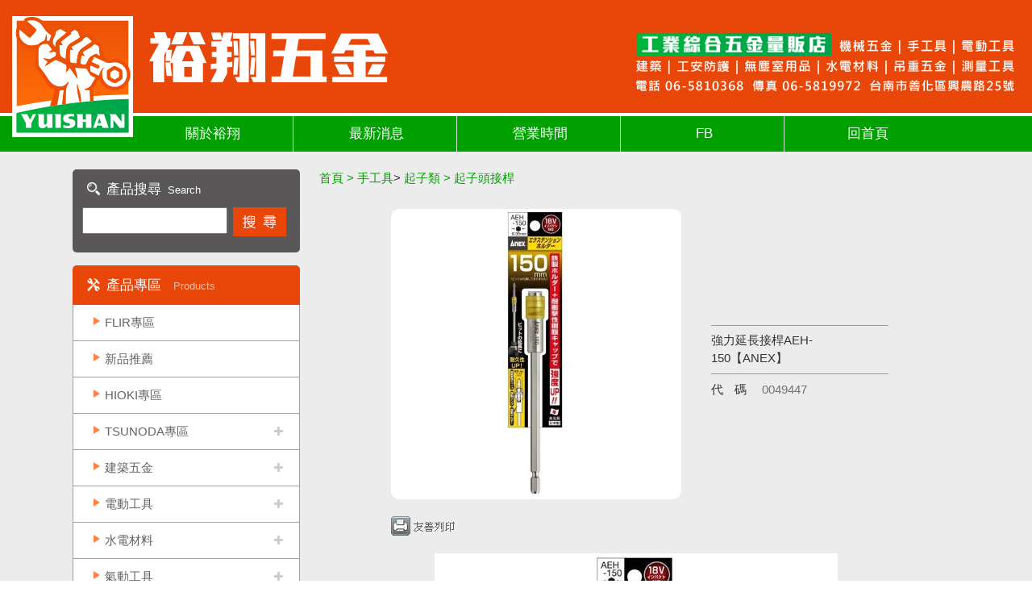

--- FILE ---
content_type: text/html; Charset=utf-8
request_url: https://www.yuishan.com.tw/ec99/ushop10079/GoodsDescr.asp?category_id=353&parent_id=0&prod_id=0049447
body_size: 32162
content:
<!DOCTYPE html>
<html lang="en">
<head>

<style type="text/css">
.copyright {  font-size: 8pt; color:#808080; line-height: 13pt; letter-spacing: 1pt; font-weight: normal}
</style>
<base href="//www.yuishan.com.tw/ec99/ushop10079/" />
<script type="application/ld+json">
{
  "@context": "https://schema.org",
  "@type": "Organization",
  "name": "裕翔五金",
  "url": "https://www.yuishan.com.tw",
  "logo": "https://www.yuishan.com.tw/ec99/ushop10079/images/logo.png",
  "contactPoint": {
	"@type": "ContactPoint",
	"telephone": "06-5810368",
	"contactType": "customer service",
	"areaServed": "TW",
	"availableLanguage": ["zh-Hant"]
  }
}
</script>

<title>裕翔五金強力延長接桿AEH-150【ANEX】 | 南科善化裕翔五金</title>
<meta name="keywords" content="台南, 南科, 善化, 裕翔, 五金, 工具, 機械五金,日本,ANEX,強力延長接桿,AEH-150,強力,快脫,起子頭接桿,起子六角軸延長接桿,六角柄,起子頭接桿">
<meta name="description" content="南科最大五金商場位於台南市善化區,為專業提供工業綜合五金零售及批發,除了手工具,工具...等，針對國內科工區及重大工程建設所需之基礎工程建設五金一應俱全，一次購足所需；裕翔五金和一般的五金量販批發賣場不同，立足五金，透過五金商場環境，裕翔五金培育五金專業人才，發展五金專家的大未來，共同服務客戶，是董事長及全體員工念茲在茲的使命。">
<meta name="AUTHOR" content="裕翔五金">
<meta name="ROBOTS" content="INDEX, FOLLOW">
<meta property="og:title" content='裕翔五金強力延長接桿AEH-150【ANEX】 | 南科善化裕翔五金'/>
<meta property="og:type" content='product'/>
<meta property="og:url" content="https://www.yuishan.com.tw/ec99/ushop10079/GoodsDescr.asp?category_id=353&amp;parent_id=0&amp;prod_id=0049447"/>
<meta property="og:image" content='https://www.yuishan.com.tw/hiwin0079/Store/bImages/0049447_360.jpg'/>
<meta property="og:site_name" content='裕翔五金'/>
<link rel="canonical" href="https://www.yuishan.com.tw/ec99/ushop10079/GoodsDescr.asp?category_id=353&parent_id=0&prod_id=0049447" />
<link rel="alternate" href="https://www.yuishan.com.tw/ec99/ushop10079/goodsdescr.asp?category_id=353&amp;parent_id=0&amp;prod_id=0049447" hreflang="zh-Hant" /><!-- <a href='/ec99/ushop10079/default.asp'>Home</a> -->
<!-- Global Site Tag (gtag.js) - Google Analytics -->
<script async src="https://www.googletagmanager.com/gtag/js?id=UA-97994580-1"></script>
<script>
  window.dataLayer = window.dataLayer || [];
  function gtag(){dataLayer.push(arguments);}
  gtag('js', new Date());

  gtag('config', 'UA-97994580-1');
</script>

<link rel="SHORTCUT ICON" href="/ShareFile/images/hi.ico" />
<link rel="bookmark icon" href="/ShareFile/images/hi.ico" />
<link rel="icon" href="/ShareFile/images/hi.ico" /> 
<script type='text/javascript' src='/ec99/js/jquery-1.12.4.min.js' ></script>
<link rel="stylesheet" href="/ec99/css/shopping_tab.css">
<script src="/ec99/js/shopping_tab.js"></script>
<script src="/js/js.cookie.min.js"></script>

<script language="javascript" src="/ShareFile/Valid.js"></script>
<meta charset="utf-8">
<link rel="stylesheet" href="css/layout.css">
<link rel="stylesheet" href="css/sss.css">
<script src="js/modernizr.custom.js"></script>
</head>

<body>
<header>
	<div class="header-wrap">
    <div class="logo-left"><img src="images/LOGO-left.png" alt="logo"></div>
    <h2 class="logo">
    <a href="default.asp"><img src="images/LOGO.png" alt=""></a></h2>
    <div class="logo-right">
        <img src="images/banner-right.png"></div>    
</div>
</header>
<section class="color-4">
<nav class="cl-effect-2">
					<a href="profile.asp"><span data-hover="關於裕翔">關於裕翔</span></a>
					<a href="news.asp"><span data-hover="最新消息">最新消息</span></a>
					<a href="Service.asp"><span data-hover="營業時間">營業時間</span></a>
<!--					<a href="human_resource.asp"><span data-hover="人才招募">人才招募</span></a>-->
					<a href="https://www.facebook.com/yuishan5810368/" target="_blank"><span data-hover="FB">FB</span></a>
<!--					<a href="Advice.asp"><span data-hover="聯絡我們">聯絡我們</span></a>-->
					<a href="default.asp"><span data-hover="回首頁">回首頁</span></a>
				</nav></section>
<div class="content_wrap">
	<div class="content">
		<div class="content_L">
			<div class="search"><h4>產品搜尋<span>Search</span></h4>
<!--script src="/ShareFile/js/prototype.js"></script-->
<script src="/ShareFile/js/scriptaculous.js?load=effects,controls"></script>
<style>
	div.autocomplete {
      position:absolute;
      width:250px;
      background-color:white;
      border:1px solid #888;
      margin:0px;
      padding:0px;
    }
    div.autocomplete ul {
      list-style-type:none;
      margin:0px;
      padding:0px;
    }
    div.autocomplete ul li.selected { background-color: #ffb;}
    div.autocomplete ul li {
      list-style-type:none;
      display:block;
      margin:0;
      padding:2px;
      cursor:pointer;
    }
</style>

<SCRIPT LANGUAGE="JavaScript">
<!--
function searchcheck(f) {
  if (f.aclass.value==0) {
    if (f.mark.value=="") {
		alert("您選擇的查詢方式為針對所有的產品分類：\n\n為節省您的查詢時間，請您輸入查詢關鍵字，謝謝！")
	  f.mark.focus();
	  return false;
	}
	/*
	else if ((f.mark.value.indexOf("'"))!=-1 || (f.mark.value.indexOf(","))!=-1 || (f.mark.value.indexOf("-"))!=-1)
	{
	  alert("您的搜尋條件不得含有「,」「\'」「-」等字串！！")
	  f.mark.focus();
	  return false;	
	}
	*/
  }
}
//-->
</SCRIPT>

<table border="0" cellspacing="0" cellpadding="0">
<form action="search.asp" method="post" onsubmit="return searchcheck(this);">
<tr> 
<td nowrap><span style="font-size:9pt" class="ctgStyA" >分　類：</span></td>
<td><span class="ctgStyB">
<select name="aclass" class="searcmodel" >
<option value=0>所有分類<option value='2026' >FLIR專區</option><option value='1965' >新品推薦</option><option value='1961' >HIOKI專區</option><option value='2017' >TSUNODA專區》斜口鉗</option><option value='2018' >TSUNODA專區》壓著鉗</option><option value='2019' >TSUNODA專區》尖口鉗</option><option value='2020' >TSUNODA專區》鋼絲鉗</option><option value='2023' >TSUNODA專區》鯉魚鉗</option><option value='2022' >TSUNODA專區》幫浦鉗</option><option value='1903' >建築五金》土木工具》鏟子</option><option value='1198' >建築五金》土木工具》水線</option><option value='1199' >建築五金》土木工具》海棉</option><option value='1200' >建築五金》土木工具》補杯</option><option value='1909' >建築五金》土木工具》抹刀/推刀</option><option value='1910' >建築五金》土木工具》水溝杓</option><option value='1911' >建築五金》土木工具》土木桶</option><option value='1912' >建築五金》土木工具》鉛線鉤</option><option value='1205' >建築五金》土木工具》鋼絲線</option><option value='1913' >建築五金》土木工具》彎鐵器</option><option value='1914' >建築五金》土木工具》園藝刀</option><option value='1190' >建築五金》土木工具》土耙</option><option value='1915' >建築五金》土木工具》水平管</option><option value='1904' >建築五金》土木工具》土平</option><option value='1192' >建築五金》土木工具》土吐</option><option value='1193' >建築五金》土木工具》管強</option><option value='1905' >建築五金》土木工具》釘拔</option><option value='1195' >建築五金》土木工具》砂胎</option><option value='1906' >建築五金》土木工具》目斗</option><option value='1907' >建築五金》土木工具》下振</option><option value='1247' >建築五金》板模用品》釘子</option><option value='1248' >建築五金》板模用品》鉛線</option><option value='1249' >建築五金》板模用品》板模檔</option><option value='1250' >建築五金》板模用品》水泥塊</option><option value='1251' >建築五金》防水劑/清潔劑》防水劑</option><option value='1252' >建築五金》防水劑/清潔劑》清潔劑</option><option value='1185' >建築五金》PP版/三合版</option><option value='1186' >建築五金》網類</option><option value='1187' >建築五金》繩類</option><option value='1273' >建築五金》水泥/瀝青》水泥</option><option value='1274' >建築五金》水泥/瀝青》瀝青</option><option value='1209' >建築五金》鎚斧類》鐵工鎚</option><option value='1210' >建築五金》鎚斧類》磚切鎚</option><option value='1211' >建築五金》鎚斧類》板模鎚</option><option value='1212' >建築五金》鎚斧類》香檳鎚／ PU槌</option><option value='1213' >建築五金》鎚斧類》大槌</option><option value='1214' >建築五金》鎚斧類》銅槌</option><option value='1215' >建築五金》鎚斧類》木槌</option><option value='1216' >建築五金》鎚斧類》木馬斧</option><option value='1217' >建築五金》鎚斧類》除銹鎚</option><option value='1218' >建築五金》斬類》手鉆仔</option><option value='1219' >建築五金》斬類》電動鉆仔</option><option value='1220' >建築五金》斬類》氣動鉆仔</option><option value='1221' >建築五金》梯子》鋁梯</option><option value='1222' >建築五金》梯子》拉梯</option><option value='1223' >建築五金》梯子》豪華梯/手扶家用梯</option><option value='1224' >建築五金》梯子》土水架</option><option value='1225' >建築五金》梯子》工作架</option><option value='1226' >建築五金》梯子》洗車台</option><option value='1227' >建築五金》鋸子》木工用鋸</option><option value='1228' >建築五金》鋸子》塑膠管鋸</option><option value='1229' >建築五金》門配件》門弓器</option><option value='1230' >建築五金》門配件》門檔</option><option value='1231' >建築五金》門配件》門栓</option><option value='1232' >建築五金》門配件》把手</option><option value='1233' >建築五金》門配件》後鈕</option><option value='1234' >建築五金》門配件》板扣</option><option value='1235' >建築五金》鎖類》喇叭鎖</option><option value='1236' >建築五金》鎖類》水平鎖</option><option value='1237' >建築五金》鎖類》電鎖</option><option value='1238' >建築五金》鎖類》掛鎖</option><option value='1239' >建築五金》鎖類》腳踏車鎖</option><option value='1240' >建築五金》工具袋》釘袋</option><option value='1241' >建築五金》工具袋》工作袋</option><option value='1242' >建築五金》工具袋》S腰帶</option><option value='1182' >建築五金》水泥車</option><option value='1699' >油壓工具》千斤頂</option><option value='1700' >油壓工具》油壓剪</option><option value='1701' >油壓工具》油壓沖孔</option><option value='1702' >油壓工具》油壓搬運工具</option><option value='194' >手工具》電子工具</option><option value='2033' >手工具》真空吸盤</option><option value='2055' >手工具》其他</option><option value='334' >手工具》板手類》活動板手</option><option value='343' >手工具》板手類》T型板手</option><option value='2045' >手工具》板手類》L型扳手組</option><option value='335' >手工具》板手類》棘輪板手</option><option value='1849' >手工具》板手類》梅開板手》單支</option><option value='1850' >手工具》板手類》梅開板手》整組</option><option value='337' >手工具》板手類》梅花板手</option><option value='1853' >手工具》板手類》六角板手》單支</option><option value='1854' >手工具》板手類》六角板手》整組</option><option value='1855' >手工具》板手類》球型板手》單支</option><option value='1856' >手工具》板手類》球型板手》整組</option><option value='1952' >手工具》板手類》星型板手》單支</option><option value='1951' >手工具》板手類》星型板手》整組</option><option value='341' >手工具》板手類》馬達板手</option><option value='342' >手工具》板手類》鉤頭板手</option><option value='344' >手工具》起子類》十字起子</option><option value='353' >手工具》起子類》起子頭接桿</option><option value='2047' >手工具》起子類》套筒起子</option><option value='2053' >手工具》起子類》起子套筒</option><option value='345' >手工具》起子類》一字起子</option><option value='346' >手工具》起子類》兩用起子</option><option value='347' >手工具》起子類》六角起子</option><option value='348' >手工具》起子類》星型起子</option><option value='349' >手工具》起子類》釘拔起子</option><option value='350' >手工具》起子類》打擊起子</option><option value='1953' >手工具》起子類》起子頭》單支</option><option value='1954' >手工具》起子類》起子頭》整組</option><option value='352' >手工具》起子類》起子組</option><option value='354' >手工具》夾鉗類》鋼絲鉗</option><option value='363' >手工具》夾鉗類》皮帶鉗</option><option value='364' >手工具》夾鉗類》管子萬力</option><option value='365' >手工具》夾鉗類》桌上萬力</option><option value='366' >手工具》夾鉗類》C型夾</option><option value='367' >手工具》夾鉗類》F型夾</option><option value='368' >手工具》夾鉗類》快速夾</option><option value='369' >手工具》夾鉗類》彎管器</option><option value='370' >手工具》夾鉗類》擴孔器</option><option value='355' >手工具》夾鉗類》斜口鉗</option><option value='356' >手工具》夾鉗類》尖嘴鉗</option><option value='357' >手工具》夾鉗類》壓著鉗</option><option value='358' >手工具》夾鉗類》剝皮鉗</option><option value='359' >手工具》夾鉗類》萬能鉗</option><option value='360' >手工具》夾鉗類》水管鉗</option><option value='361' >手工具》夾鉗類》彈簧鉗</option><option value='362' >手工具》夾鉗類》鍊管鉗</option><option value='371' >手工具》剪斷／修邊工具》美工刀</option><option value='380' >手工具》剪斷／修邊工具》樹剪</option><option value='381' >手工具》剪斷／修邊工具》一般剪刀</option><option value='1955' >手工具》剪斷／修邊工具》切管刀》PVC管切刀 / 配件</option><option value='1956' >手工具》剪斷／修邊工具》切管刀》銅.白鐵管切刀 / 配件</option><option value='373' >手工具》剪斷／修邊工具》修邊刀</option><option value='374' >手工具》剪斷／修邊工具》電纜剪</option><option value='375' >手工具》剪斷／修邊工具》鋼板剪／鐵皮剪</option><option value='376' >手工具》剪斷／修邊工具》鋼索剪</option><option value='377' >手工具》剪斷／修邊工具》線槽剪</option><option value='378' >手工具》剪斷／修邊工具》鐵剪</option><option value='379' >手工具》剪斷／修邊工具》花剪</option><option value='382' >手工具》套筒板手》活動板桿</option><option value='1970' >手工具》套筒板手》手動套筒》套筒組</option><option value='1971' >手工具》套筒板手》手動套筒》單顆</option><option value='384' >手工具》套筒板手》氣動套筒</option><option value='385' >手工具》套筒板手》六角凸套筒</option><option value='386' >手工具》套筒板手》星型套筒</option><option value='387' >手工具》套筒板手》Y型套筒板手</option><option value='388' >手工具》套筒板手》T型套筒板手</option><option value='389' >手工具》套筒板手》起子套筒板手</option><option value='390' >手工具》套筒板手》火星塞套筒</option><option value='200' >手工具》拔輪器</option><option value='2029' >手工具》電烙鐵 / 配件</option><option value='2032' >手工具》熱熔膠槍 / 配件</option><option value='1865' >切削工具》鑽孔類》水泥鑽頭》直柄</option><option value='1866' >切削工具》鑽孔類》水泥鑽頭》六角軸</option><option value='1867' >切削工具》鑽孔類》水泥鑽頭》四溝</option><option value='1868' >切削工具》鑽孔類》水泥鑽頭》五溝</option><option value='1869' >切削工具》鑽孔類》水泥鑽頭》鑽兼鎖</option><option value='1870' >切削工具》鑽孔類》木工鑽尾》板模鑽尾</option><option value='1871' >切削工具》鑽孔類》木工鑽尾》板鉆</option><option value='2036' >切削工具》鑽孔類》木工鑽尾》沙拉刀</option><option value='412' >切削工具》鑽孔類》鑽頭組</option><option value='413' >切削工具》鑽孔類》自由錐</option><option value='414' >切削工具》鑽孔類》圓穴鋸</option><option value='415' >切削工具》鑽孔類》牙板</option><option value='416' >切削工具》鑽孔類》圓棒</option><option value='403' >切削工具》鑽孔類》直柄鑽頭</option><option value='404' >切削工具》鑽孔類》高鈷鑽頭</option><option value='405' >切削工具》鑽孔類》六角柄鑽頭</option><option value='406' >切削工具》鑽孔類》諾氏鑽頭</option><option value='407' >切削工具》鑽孔類》斜柄鑽頭</option><option value='408' >切削工具》鑽孔類》沉頭鑽頭</option><option value='409' >切削工具》鑽孔類》鑽石鑽頭</option><option value='410' >切削工具》鑽孔類》階梯鑽頭</option><option value='417' >切削工具》絲攻》手絞絲攻</option><option value='418' >切削工具》絲攻》螺旋絲攻</option><option value='419' >切削工具》絲攻》護套絲攻</option><option value='420' >切削工具》絲攻》先端絲攻</option><option value='421' >切削工具》絲攻》反牙絲攻</option><option value='422' >切削工具》絲攻》絲攻板手</option><option value='423' >切削工具》絲攻》絲攻丸駒組</option><option value='220' >切削工具》丸駒</option><option value='428' >切削工具》切斷》砂輪切斷</option><option value='437' >切削工具》切斷》軍刀鋸片</option><option value='1896' >切削工具》切斷》鑽石鋸片》石材</option><option value='1897' >切削工具》切斷》鑽石鋸片》金屬</option><option value='430' >切削工具》切斷》木工鋸片</option><option value='431' >切削工具》切斷》道路鋸片</option><option value='432' >切削工具》切斷》鋁材鋸片</option><option value='433' >切削工具》切斷》手鋸條</option><option value='434' >切削工具》切斷》圓鋸帶</option><option value='435' >切削工具》切斷》玻璃刀</option><option value='436' >切削工具》切斷》線鋸片</option><option value='222' >切削工具》倒角刀</option><option value='2014' >切削工具》管屑絞刀</option><option value='223' >研磨工具》砂紙</option><option value='232' >研磨工具》油石</option><option value='233' >研磨工具》鋼絲刷</option><option value='234' >研磨工具》白鐵刷</option><option value='235' >研磨工具》銅絲刷</option><option value='236' >研磨工具》尼龍刷</option><option value='237' >研磨工具》鎢鋼滾刀</option><option value='2015' >研磨工具》錐孔銑刀</option><option value='224' >研磨工具》海棉砂輪</option><option value='448' >研磨工具》平面砂輪》不織布輪</option><option value='449' >研磨工具》平面砂輪》羊毛輪</option><option value='450' >研磨工具》平面砂輪》砂布輪</option><option value='451' >研磨工具》平面砂輪》砂輪</option><option value='226' >研磨工具》帶柄砂輪／切斷</option><option value='227' >研磨工具》紗布環帶</option><option value='228' >研磨工具》圓紙盤</option><option value='229' >研磨工具》鑽石磨盤</option><option value='230' >研磨工具》鑽石磨棒</option><option value='231' >研磨工具》銼刀</option><option value='238' >焊切》電／氬焊機</option><option value='247' >焊切》防護皮件</option><option value='239' >焊切》氬焊配件</option><option value='240' >焊切》電焊配件</option><option value='1892' >焊切》切割配件》切割槍頭+握把</option><option value='1893' >焊切》切割配件》切斷器</option><option value='1894' >焊切》切割配件》火口</option><option value='1895' >焊切》切割配件》安全器</option><option value='242' >焊切》電焊／接地夾</option><option value='243' >焊切》焊條</option><option value='244' >焊切》面罩</option><option value='245' >焊切》錶</option><option value='246' >焊切》乙炔線</option><option value='1884' >化工產品》油脂》液壓油</option><option value='1885' >化工產品》油脂》太古油</option><option value='1886' >化工產品》油脂》切削油</option><option value='1887' >化工產品》油脂》牛油、槍</option><option value='1888' >化工產品》油脂》防鏽油</option><option value='1889' >化工產品》油脂》潤滑油</option><option value='1890' >化工產品》油脂》去漬油</option><option value='1891' >化工產品》油脂》銅油</option><option value='750' >化工產品》黏著劑》強力膠</option><option value='751' >化工產品》黏著劑》AB膠</option><option value='752' >化工產品》黏著劑》植筋膠</option><option value='753' >化工產品》黏著劑》矽利康工具</option><option value='754' >化工產品》黏著劑》防火泥</option><option value='755' >化工產品》黏著劑》塑鋼土</option><option value='756' >化工產品》黏著劑》快乾</option><option value='757' >化工產品》黏著劑》迫緊膠</option><option value='758' >化工產品》黏著劑》固定劑</option><option value='250' >化工產品》清潔劑</option><option value='251' >化工產品》噴霧類</option><option value='252' >化工產品》亮光膏</option><option value='253' >化工產品》散熱導電膏</option><option value='2040' >化工產品》除膠劑</option><option value='2041' >化工產品》洗手劑</option><option value='2046' >辦公室用品》文具用品</option><option value='1987' >辦公室用品》標籤紙/標籤機》標籤紙/標籤機</option><option value='1973' >辦公室用品》電腦用品</option><option value='2024' >辦公室用品》雷射筆</option><option value='820' >家庭五金》清潔劑》浴廁清潔劑</option><option value='821' >家庭五金》清潔劑》玻璃清潔劑</option><option value='822' >家庭五金》清潔劑》廚房清潔劑</option><option value='823' >家庭五金》清潔劑》地板清潔劑</option><option value='824' >家庭五金》清潔劑》水管疏通劑</option><option value='825' >家庭五金》清潔劑》洗衣精</option><option value='826' >家庭五金》清潔劑》洗碗精</option><option value='259' >家庭五金》垃圾袋</option><option value='829' >家庭五金》垃圾桶》塑膠垃圾桶</option><option value='830' >家庭五金》垃圾桶》白鐵垃圾桶</option><option value='831' >家庭五金》垃圾桶》垃圾分類桶</option><option value='832' >家庭五金》打掃用具》掃把</option><option value='1874' >家庭五金》打掃用具》拖把》膠棉拖把</option><option value='1875' >家庭五金》打掃用具》拖把》棉紗拖把</option><option value='1876' >家庭五金》打掃用具》拖把》靜電拖把</option><option value='1877' >家庭五金》打掃用具》拖把》擰乾桶</option><option value='834' >家庭五金》打掃用具》畚斗</option><option value='835' >家庭五金》打掃用具》地下刷</option><option value='1878' >家庭五金》打掃用具》清洗刷類》洗衣刷</option><option value='1879' >家庭五金》打掃用具》清洗刷類》洗瓶刷</option><option value='1880' >家庭五金》打掃用具》清洗刷類》洗車刷</option><option value='1881' >家庭五金》打掃用具》清洗刷類》洗鍋刷</option><option value='1882' >家庭五金》打掃用具》清洗刷類》布窗刷</option><option value='1883' >家庭五金》打掃用具》清洗刷類》馬桶刷</option><option value='837' >家庭五金》打掃用具》玻璃刮刀／水耙</option><option value='838' >家庭五金》打掃用具》菜瓜布</option><option value='839' >家庭五金》打掃用具》抹布</option><option value='840' >家庭五金》衛生紙／衣架》衛生紙</option><option value='841' >家庭五金》衛生紙／衣架》衣架</option><option value='263' >家庭五金》補蚊／鼠器</option><option value='2034' >家庭五金》瓦斯／噴燈／點火器</option><option value='264' >塑膠製品》塑膠桶</option><option value='273' >塑膠製品》條帆、帆布</option><option value='274' >塑膠製品》塑膠地墊</option><option value='275' >塑膠製品》噴水／澆水器</option><option value='276' >塑膠製品》PVC油針</option><option value='909' >塑膠製品》室內拖鞋 ／鞋架》室內拖鞋</option><option value='910' >塑膠製品》室內拖鞋 ／鞋架》鞋架</option><option value='1994' >塑膠製品》圍裙</option><option value='265' >塑膠製品》塑膠籃子</option><option value='266' >塑膠製品》收納箱</option><option value='267' >塑膠製品》橡膠手套</option><option value='867' >塑膠製品》管類》彈力軟管</option><option value='876' >塑膠製品》管類》透明鋼絲管</option><option value='877' >塑膠製品》管類》鋁伸縮煙管</option><option value='868' >塑膠製品》管類》夾紗管</option><option value='869' >塑膠製品》管類》透明管</option><option value='870' >塑膠製品》管類》進水管</option><option value='871' >塑膠製品》管類》沙泥管</option><option value='872' >塑膠製品》管類》黑排管</option><option value='873' >塑膠製品》管類》伸縮管</option><option value='874' >塑膠製品》管類》尼龍布管</option><option value='1872' >塑膠製品》管類》保溫管》保溫座 / 保溫帶</option><option value='1873' >塑膠製品》管類》保溫管》保溫管</option><option value='881' >塑膠製品》雨具》雨衣</option><option value='882' >塑膠製品》雨具》雨鞋</option><option value='883' >塑膠製品》雨具》雨傘</option><option value='884' >塑膠製品》雨具》海防鞋</option><option value='271' >塑膠製品》PVC膠布／綠色桌墊</option><option value='272' >塑膠製品》椅子</option><option value='278' >包裝材料》工業用模</option><option value='914' >包裝材料》打包機／打包帶》打包機</option><option value='915' >包裝材料》打包機／打包帶》打包帶</option><option value='280' >包裝材料》封箱槍</option><option value='281' >包裝材料》封口機</option><option value='282' >包裝材料》封口袋</option><option value='283' >包裝材料》PE袋</option><option value='284' >包裝材料》條袋</option><option value='285' >包裝材料》PE氣泡</option><option value='113' >電動工具》電動扳手</option><option value='123' >電動工具》帶鋸機</option><option value='124' >電動工具》鏈鋸機</option><option value='125' >電動工具》發電機</option><option value='126' >電動工具》空壓機</option><option value='127' >電動工具》線鋸機</option><option value='128' >電動工具》 砂輪機</option><option value='129' >電動工具》研磨機</option><option value='130' >電動工具》鑽孔機</option><option value='131' >電動工具》水泥震動機</option><option value='132' >電動工具》攪拌機</option><option value='115' >電動工具》電鎖</option><option value='133' >電動工具》割草機</option><option value='134' >電動工具》吊磚機</option><option value='135' >電動工具》清洗機</option><option value='136' >電動工具》熱風機</option><option value='137' >電動工具》吹 ∕ 送風機</option><option value='138' >電動工具》噴霧機</option><option value='139' >電動工具》馬達</option><option value='140' >電動工具》鉆床</option><option value='141' >電動工具》火藥槍／竹桿槍</option><option value='2027' >電動工具》軍刀鋸</option><option value='116' >電動工具》電鑽</option><option value='2028' >電動工具》充電器 / 電池</option><option value='117' >電動工具》電鎚鑽</option><option value='118' >電動工具》電扇</option><option value='119' >電動工具》排風扇</option><option value='120' >電動工具》吸塵器</option><option value='121' >電動工具》切斷機</option><option value='122' >電動工具》圓鋸機 ∕  切石機 </option><option value='286' >膠帶產品》地板膠帶</option><option value='295' >膠帶產品》魔鬼貼</option><option value='296' >膠帶產品》防蝕膠帶</option><option value='287' >膠帶產品》牛皮紙膠帶</option><option value='930' >膠帶產品》OPP膠帶／PVC膠帶》OPP膠帶</option><option value='931' >膠帶產品》OPP膠帶／PVC膠帶》PVC膠帶</option><option value='289' >膠帶產品》防水膠帶／高壓膠帶</option><option value='934' >膠帶產品》雙面膠帶／單面膠帶》雙面膠帶</option><option value='935' >膠帶產品》雙面膠帶／單面膠帶》單面膠帶</option><option value='936' >膠帶產品》耐熱膠帶／鐵弗龍膠帶》耐熱膠帶</option><option value='937' >膠帶產品》耐熱膠帶／鐵弗龍膠帶》鐵弗龍膠帶</option><option value='292' >膠帶產品》養生膠帶／玻璃纖維膠帶</option><option value='940' >膠帶產品》鋁箔膠帶／布膠帶》鋁箔膠帶</option><option value='941' >膠帶產品》鋁箔膠帶／布膠帶》布膠帶</option><option value='294' >膠帶產品》止滑帶</option><option value='215' >油漆五金類</option><option value='308' >吊重五金》吊車 / 手拉 / 手搖</option><option value='317' >吊重五金》鋼索</option><option value='318' >吊重五金》鋼索夾</option><option value='319' >吊重五金》伸縮器</option><option value='320' >吊重五金》鐵板夾</option><option value='321' >吊重五金》橇棒</option><option value='309' >吊重五金》坦克車</option><option value='310' >吊重五金》滑車</option><option value='311' >吊重五金》工字滑車</option><option value='312' >吊重五金》尼龍吊帶</option><option value='313' >吊重五金》下古</option><option value='314' >吊重五金》鍊條</option><option value='315' >吊重五金》吊鉤／吊環</option><option value='316' >吊重五金》一般掛鉤</option><option value='322' >配管材料》白鐵管</option><option value='331' >配管材料》圓條／扁鐵</option><option value='332' >配管材料》角鐵</option><option value='323' >配管材料》白鐵管件</option><option value='324' >配管材料》鍍鋅管</option><option value='325' >配管材料》鍍鋅管件</option><option value='327' >配管材料》鐵管件</option><option value='328' >配管材料》銅管件</option><option value='329' >配管材料》白鐵板(需訂貨)</option><option value='330' >配管材料》鐵板(需訂貨)</option><option value='1743' >水電材料》電料》電纜</option><option value='1752' >水電材料》電料》保護部品 / 結束帶</option><option value='1753' >水電材料》電料》端子 / 端子套</option><option value='1754' >水電材料》電料》固定座 / 夾</option><option value='1755' >水電材料》電料》配線槽</option><option value='1756' >水電材料》電料》配線標誌</option><option value='1757' >水電材料》電料》熱收縮套管</option><option value='1758' >水電材料》電料》無熔絲開關</option><option value='1759' >水電材料》電料》開關箱</option><option value='1744' >水電材料》電料》延長線</option><option value='1745' >水電材料》電料》電動軟線</option><option value='1746' >水電材料》電料》輪座</option><option value='1747' >水電材料》電料》插頭 / 母</option><option value='1748' >水電材料》電料》插座</option><option value='1749' >水電材料》電料》蓋板</option><option value='1750' >水電材料》電料》金屬軟管、配件</option><option value='1751' >水電材料》電料》紮線類</option><option value='1760' >水電材料》水材》PVC管/耗材</option><option value='1769' >水電材料》水材》地板落水零件</option><option value='1770' >水電材料》水材》水塔 (需訂貨)</option><option value='1771' >水電材料》水材》水錶 (需訂貨)</option><option value='1772' >水電材料》水材》通管器</option><option value='1761' >水電材料》水材》PVC接頭</option><option value='1762' >水電材料》水材》PVC法蘭</option><option value='1763' >水電材料》水材》凡而</option><option value='1764' >水電材料》水材》法蘭墊片 / 由任墊片</option><option value='1765' >水電材料》水材》噴水器</option><option value='1766' >水電材料》水材》噴灑器</option><option value='1767' >水電材料》水材》白鐵鋼絲管</option><option value='1768' >水電材料》水材》白鐵水槽</option><option value='1773' >水電材料》照明》燈具 / 燈管</option><option value='1774' >水電材料》照明》燈泡</option><option value='1775' >水電材料》照明》照明工作燈</option><option value='1776' >水電材料》照明》緊急照明燈</option><option value='1957' >水電材料》照明》手電筒》一般手電筒</option><option value='1958' >水電材料》照明》手電筒》充電手電筒</option><option value='1959' >水電材料》照明》手電筒》頭燈工作燈</option><option value='1778' >水電材料》照明》乾電池</option><option value='1779' >水電材料》照明》充電電池、座</option><option value='1780' >水電材料》電工產品》電錶</option><option value='1789' >水電材料》電工產品》電信滑車</option><option value='2035' >水電材料》電工產品》升降壓器</option><option value='2042' >水電材料》電工產品》測試線</option><option value='2050' >水電材料》電工產品》機器貓／管路探測</option><option value='1781' >水電材料》電工產品》檢電筆</option><option value='1782' >水電材料》電工產品》金屬探測器 (需訂貨)</option><option value='1783' >水電材料》電工產品》溫度計</option><option value='1784' >水電材料》電工產品》拉線器</option><option value='1785' >水電材料》電工產品》拉線膏</option><option value='1786' >水電材料》電工產品》導線器</option><option value='1787' >水電材料》電工產品》放線架</option><option value='1788' >水電材料》電工產品》溝蓋起子</option><option value='1791' >水電材料》衛浴器材》水龍頭</option><option value='1792' >水電材料》衛浴器材》蓮蓬頭</option><option value='1793' >水電材料》衛浴器材》置物架 (需訂貨)</option><option value='1794' >水電材料》衛浴器材》馬桶零件</option><option value='148' >氣動工具》氣動扳手</option><option value='2030' >氣動工具》氣動砂輪機</option><option value='149' >氣動工具》氣動起子</option><option value='150' >氣動工具》氣動鎚</option><option value='1740' >氣動工具》氣動釘槍》風槍釘</option><option value='1741' >氣動工具》氣動釘槍》氣動釘槍</option><option value='152' >氣動工具》氣動刻模機</option><option value='153' >氣動工具》 氣動散打</option><option value='154' >氣動工具》氣動拉釘槍</option><option value='155' >氣動工具》氣動黃油桶</option><option value='156' >氣動工具》噴漆槍-杯</option><option value='1917' >工安器材》安全器材》防墜器</option><option value='1923' >工安器材》安全器材》告示牌／指示牌</option><option value='1924' >工安器材》安全器材》反光衣</option><option value='1925' >工安器材》安全器材》反光導標／反光貼紙</option><option value='1926' >工安器材》安全器材》繩梯</option><option value='1927' >工安器材》安全器材》防撞桿</option><option value='1928' >工安器材》安全器材》風向袋／施工三角旗</option><option value='1929' >工安器材》安全器材》工地守則</option><option value='1930' >工安器材》安全器材》安全護網</option><option value='1931' >工安器材》安全器材》道路防護器材</option><option value='1918' >工安器材》安全器材》安全帶</option><option value='1962' >工安器材》安全器材》綑綁帶</option><option value='1919' >工安器材》安全器材》滅火器</option><option value='1920' >工安器材》安全器材》交通錐／連桿</option><option value='1921' >工安器材》安全器材》警示帶</option><option value='1963' >工安器材》安全器材》指揮棒</option><option value='1922' >工安器材》安全器材》警示燈</option><option value='1964' >工安器材》安全器材》串燈</option><option value='1810' >工安器材》防護工具》工程帽</option><option value='1820' >工安器材》防護工具》頭戴面具</option><option value='1821' >工安器材》防護工具》保健箱</option><option value='1822' >工安器材》防護工具》安全鞋</option><option value='1811' >工安器材》防護工具》眼鏡</option><option value='1812' >工安器材》防護工具》耳塞</option><option value='1813' >工安器材》防護工具》耳罩</option><option value='1814' >工安器材》防護工具》口罩 / 防毒口罩 / 配件</option><option value='1816' >工安器材》防護工具》遮陽帽</option><option value='1817' >工安器材》防護工具》防護衣</option><option value='1818' >工安器材》防護工具》防護手套</option><option value='1819' >工安器材》防護工具》防護用具</option><option value='159' >工安器材》萬用吸液棉</option><option value='2010' >工安器材》萬用吸液棉條</option><option value='1935' >機械五金》螺絲／螺帽／華司》外六角螺絲</option><option value='1936' >機械五金》螺絲／螺帽／華司》內六角螺絲</option><option value='1937' >機械五金》螺絲／螺帽／華司》丸頭／大扁／皿頭螺絲</option><option value='1938' >機械五金》螺絲／螺帽／華司》馬車螺絲</option><option value='1939' >機械五金》螺絲／螺帽／華司》U型螺絲</option><option value='1940' >機械五金》螺絲／螺帽／華司》螺帽</option><option value='1942' >機械五金》螺絲／螺帽／華司》華司</option><option value='77' >機械五金》車台</option><option value='1735' >機械五金》工具箱》鐵／白鐵工具箱</option><option value='1737' >機械五金》工具箱》塑膠工具箱</option><option value='1738' >機械五金》工具箱》鋁工具箱</option><option value='79' >機械五金》工業用輪</option><option value='2043' >機械五金》數字/英文 鋼印</option><option value='86' >機械五金》自攻螺絲</option><option value='87' >機械五金》鐵板牙螺絲</option><option value='88' >機械五金》吊環螺絲／吊環螺母</option><option value='89' >機械五金》壁虎／拉釘</option><option value='92' >機械五金》牙條／牙接頭</option><option value='74' >機械五金》腳座／防震板</option><option value='75' >機械五金》軸承／鏈條</option><option value='76' >機械五金》皮帶／串仔</option><option value='2054' >無塵室用品》無塵擦拭紙</option><option value='2003' >無塵室用品》無塵袋</option><option value='2004' >無塵室用品》無塵衣/帽</option><option value='2005' >無塵室用品》無塵鞋</option><option value='2006' >無塵室用品》無塵手套</option><option value='2007' >無塵室用品》無塵膠帶</option><option value='2008' >無塵室用品》吸塵器</option><option value='2011' >無塵室用品》抗靜電腳/手環</option><option value='2012' >無塵室用品》防靜電鑷子</option><option value='2009' >無塵室用品》其它</option><option value='174' >測量工具》雷射 / 光學 測量儀器</option><option value='175' >測量工具》扭力板手</option><option value='1823' >測量工具》尺類》角尺</option><option value='1824' >測量工具》尺類》直尺</option><option value='1825' >測量工具》尺類》捲尺</option><option value='1826' >測量工具》尺類》手提捲尺</option><option value='1827' >測量工具》尺類》貼尺</option><option value='1828' >測量工具》尺類》水平尺</option><option value='1829' >測量工具》尺類》角度尺</option><option value='1830' >測量工具》尺類》精密卡尺</option><option value='1831' >測量工具》尺類》測距輪</option><option value='1832' >測量工具》測定儀器》游標卡尺</option><option value='1833' >測量工具》測定儀器》分厘表</option><option value='1834' >測量工具》測定儀器》測微計</option><option value='1835' >測量工具》測定儀器》厚薄規</option><option value='1836' >測量工具》測定儀器》間隙片</option><option value='1837' >測量工具》磅秤》電子磅秤(需訂貨)</option><option value='1838' >測量工具》磅秤》時鐘磅秤</option><option value='1839' >測量工具》計時器》馬錶</option><option value='1840' >測量工具》計時器》計數器</option><option value='2044' >測量工具》雷射儀器配件</option><option value='180' >空油壓配件》白鐵接頭</option><option value='189' >空油壓配件》鐵弗龍管</option><option value='190' >空油壓配件》PE管</option><option value='191' >空油壓配件》銅管</option><option value='192' >空油壓配件》壓力錶</option><option value='1966' >空油壓配件》銅接頭》銅套銅管接頭</option><option value='1967' >空油壓配件》銅接頭》尼龍管接頭</option><option value='1968' >空油壓配件》銅接頭》銅球型開關</option><option value='182' >空油壓配件》鐵接頭</option><option value='1969' >空油壓配件》塑膠接頭》PISCO</option><option value='184' >空油壓配件》水用快接(需訂貨)</option><option value='185' >空油壓配件》空壓管</option><option value='186' >空油壓配件》空氣槍</option><option value='187' >空油壓配件》耐壓管</option><option value='188' >空油壓配件》PU管軸座</option>
</select></span>
</td>
</tr>

<tr>
<td><span style="font-size:9pt" class="ctgStyC">關鍵字：</span></td>  
<td>
<input autocomplete="off" id="autocomplete" name="mark" size="15" class="searcmodel" value="">
<span class="ctgStyD"><input name="B1" type="image" src="/hiwin0079/Store/F4/searchimg.gif" value="查詢" class="searchsubmit"></span>&nbsp;<span class="ctgStyE"><INPUT TYPE="image" SRC="/sharefile/images/help_icon.gif" title="Search engine readme" onclick="alert('產品搜尋引擎使用說明：\n\n1. 針對所有分類搜尋─\n當希望不分產品分類作產品搜尋時，請選擇【所有分類】選項，此外為節省搜尋時間及系統負荷，請務必輸入【關鍵字】內容。\n\n2. 針對某一分類搜尋─\n請選擇您希望查詢的【產品分類】選項，此時【關鍵字】內容可以不用輸入，當您不輸入關鍵字時，會列出此一分類下所有產品資料；當您輸入關鍵字時，只會列出此分類下符合此關鍵字的產品資料。');return false"></span>
<span id="indicator1" style="display: none">
<img src="/ShareFile/images/indicator.gif" alt="Working..." />
</span>
<div id="autocomplete_choices" class="autocomplete" style="display:none"></div>
</td>
</tr>

</form>
</table>
</div>
			<h4 class="Lmenu">產品專區 <span>Products</span></h4>
			<div class="LAD">
			<style>
.subHead_Cty {display:none}
</style>

 <ul class='ACCORDION transit'><li class='item1' id='c2026'><a href='Showcategory.asp?category_ID=2026'>FLIR專區</a></li><li class='item1' id='c1965'><a href='Showcategory.asp?category_ID=1965'>新品推薦</a></li><li class='item1' id='c1961'><a href='Showcategory.asp?category_ID=1961'>HIOKI專區</a></li><li class='item1' id='c2016'><a href='Showcategory.asp?category_ID=2016'>TSUNODA專區</a><ul class='ACCORDION_MENU_1' id='ct2016'><li class='item2' id='c2017'><a href='Showcategory.asp?category_ID=2017'>斜口鉗</a></li><li class='item2' id='c2018'><a href='Showcategory.asp?category_ID=2018'>壓著鉗</a></li><li class='item2' id='c2019'><a href='Showcategory.asp?category_ID=2019'>尖口鉗</a></li><li class='item2' id='c2020'><a href='Showcategory.asp?category_ID=2020'>鋼絲鉗</a></li><li class='item2' id='c2023'><a href='Showcategory.asp?category_ID=2023'>鯉魚鉗</a></li><li class='item2' id='c2022'><a href='Showcategory.asp?category_ID=2022'>幫浦鉗</a></li></ul></li><li class='item1' id='c104'><a href='Showcategory.asp?category_ID=104'>建築五金</a><ul class='ACCORDION_MENU_1' id='ct104'><li class='item2' id='c1174'><a href='Showcategory.asp?category_ID=1174'>土木工具</a><ul class='ACCORDION_MENU_2' id='ct1174'><li class='item3' id='c1903'><a href='Showcategory.asp?category_ID=1903'>鏟子</a></li><li class='item3' id='c1190'><a href='Showcategory.asp?category_ID=1190'>土耙</a></li><li class='item3' id='c1904'><a href='Showcategory.asp?category_ID=1904'>土平</a></li><li class='item3' id='c1192'><a href='Showcategory.asp?category_ID=1192'>土吐</a></li><li class='item3' id='c1193'><a href='Showcategory.asp?category_ID=1193'>管強</a></li><li class='item3' id='c1905'><a href='Showcategory.asp?category_ID=1905'>釘拔</a></li><li class='item3' id='c1195'><a href='Showcategory.asp?category_ID=1195'>砂胎</a></li><li class='item3' id='c1906'><a href='Showcategory.asp?category_ID=1906'>目斗</a></li><li class='item3' id='c1907'><a href='Showcategory.asp?category_ID=1907'>下振</a></li><li class='item3' id='c1198'><a href='Showcategory.asp?category_ID=1198'>水線</a></li><li class='item3' id='c1199'><a href='Showcategory.asp?category_ID=1199'>海棉</a></li><li class='item3' id='c1200'><a href='Showcategory.asp?category_ID=1200'>補杯</a></li><li class='item3' id='c1909'><a href='Showcategory.asp?category_ID=1909'>抹刀/推刀</a></li><li class='item3' id='c1910'><a href='Showcategory.asp?category_ID=1910'>水溝杓</a></li><li class='item3' id='c1911'><a href='Showcategory.asp?category_ID=1911'>土木桶</a></li><li class='item3' id='c1912'><a href='Showcategory.asp?category_ID=1912'>鉛線鉤</a></li><li class='item3' id='c1205'><a href='Showcategory.asp?category_ID=1205'>鋼絲線</a></li><li class='item3' id='c1913'><a href='Showcategory.asp?category_ID=1913'>彎鐵器</a></li><li class='item3' id='c1914'><a href='Showcategory.asp?category_ID=1914'>園藝刀</a></li><li class='item3' id='c1915'><a href='Showcategory.asp?category_ID=1915'>水平管</a></li></ul></li><li class='item2' id='c1175'><a href='Showcategory.asp?category_ID=1175'>鎚斧類</a><ul class='ACCORDION_MENU_2' id='ct1175'><li class='item3' id='c1209'><a href='Showcategory.asp?category_ID=1209'>鐵工鎚</a></li><li class='item3' id='c1210'><a href='Showcategory.asp?category_ID=1210'>磚切鎚</a></li><li class='item3' id='c1211'><a href='Showcategory.asp?category_ID=1211'>板模鎚</a></li><li class='item3' id='c1212'><a href='Showcategory.asp?category_ID=1212'>香檳鎚／ PU槌</a></li><li class='item3' id='c1213'><a href='Showcategory.asp?category_ID=1213'>大槌</a></li><li class='item3' id='c1214'><a href='Showcategory.asp?category_ID=1214'>銅槌</a></li><li class='item3' id='c1215'><a href='Showcategory.asp?category_ID=1215'>木槌</a></li><li class='item3' id='c1216'><a href='Showcategory.asp?category_ID=1216'>木馬斧</a></li><li class='item3' id='c1217'><a href='Showcategory.asp?category_ID=1217'>除銹鎚</a></li></ul></li><li class='item2' id='c1176'><a href='Showcategory.asp?category_ID=1176'>斬類</a><ul class='ACCORDION_MENU_2' id='ct1176'><li class='item3' id='c1218'><a href='Showcategory.asp?category_ID=1218'>手鉆仔</a></li><li class='item3' id='c1219'><a href='Showcategory.asp?category_ID=1219'>電動鉆仔</a></li><li class='item3' id='c1220'><a href='Showcategory.asp?category_ID=1220'>氣動鉆仔</a></li></ul></li><li class='item2' id='c1177'><a href='Showcategory.asp?category_ID=1177'>梯子</a><ul class='ACCORDION_MENU_2' id='ct1177'><li class='item3' id='c1221'><a href='Showcategory.asp?category_ID=1221'>鋁梯</a></li><li class='item3' id='c1222'><a href='Showcategory.asp?category_ID=1222'>拉梯</a></li><li class='item3' id='c1223'><a href='Showcategory.asp?category_ID=1223'>豪華梯/手扶家用梯</a></li><li class='item3' id='c1224'><a href='Showcategory.asp?category_ID=1224'>土水架</a></li><li class='item3' id='c1225'><a href='Showcategory.asp?category_ID=1225'>工作架</a></li><li class='item3' id='c1226'><a href='Showcategory.asp?category_ID=1226'>洗車台</a></li></ul></li><li class='item2' id='c1178'><a href='Showcategory.asp?category_ID=1178'>鋸子</a><ul class='ACCORDION_MENU_2' id='ct1178'><li class='item3' id='c1227'><a href='Showcategory.asp?category_ID=1227'>木工用鋸</a></li><li class='item3' id='c1228'><a href='Showcategory.asp?category_ID=1228'>塑膠管鋸</a></li></ul></li><li class='item2' id='c1179'><a href='Showcategory.asp?category_ID=1179'>門配件</a><ul class='ACCORDION_MENU_2' id='ct1179'><li class='item3' id='c1229'><a href='Showcategory.asp?category_ID=1229'>門弓器</a></li><li class='item3' id='c1230'><a href='Showcategory.asp?category_ID=1230'>門檔</a></li><li class='item3' id='c1231'><a href='Showcategory.asp?category_ID=1231'>門栓</a></li><li class='item3' id='c1232'><a href='Showcategory.asp?category_ID=1232'>把手</a></li><li class='item3' id='c1233'><a href='Showcategory.asp?category_ID=1233'>後鈕</a></li><li class='item3' id='c1234'><a href='Showcategory.asp?category_ID=1234'>板扣</a></li></ul></li><li class='item2' id='c1180'><a href='Showcategory.asp?category_ID=1180'>鎖類</a><ul class='ACCORDION_MENU_2' id='ct1180'><li class='item3' id='c1235'><a href='Showcategory.asp?category_ID=1235'>喇叭鎖</a></li><li class='item3' id='c1236'><a href='Showcategory.asp?category_ID=1236'>水平鎖</a></li><li class='item3' id='c1237'><a href='Showcategory.asp?category_ID=1237'>電鎖</a></li><li class='item3' id='c1238'><a href='Showcategory.asp?category_ID=1238'>掛鎖</a></li><li class='item3' id='c1239'><a href='Showcategory.asp?category_ID=1239'>腳踏車鎖</a></li></ul></li><li class='item2' id='c1181'><a href='Showcategory.asp?category_ID=1181'>工具袋</a><ul class='ACCORDION_MENU_2' id='ct1181'><li class='item3' id='c1240'><a href='Showcategory.asp?category_ID=1240'>釘袋</a></li><li class='item3' id='c1241'><a href='Showcategory.asp?category_ID=1241'>工作袋</a></li><li class='item3' id='c1242'><a href='Showcategory.asp?category_ID=1242'>S腰帶</a></li></ul></li><li class='item2' id='c1182'><a href='Showcategory.asp?category_ID=1182'>水泥車</a></li><li class='item2' id='c1183'><a href='Showcategory.asp?category_ID=1183'>板模用品</a><ul class='ACCORDION_MENU_2' id='ct1183'><li class='item3' id='c1247'><a href='Showcategory.asp?category_ID=1247'>釘子</a></li><li class='item3' id='c1248'><a href='Showcategory.asp?category_ID=1248'>鉛線</a></li><li class='item3' id='c1249'><a href='Showcategory.asp?category_ID=1249'>板模檔</a></li><li class='item3' id='c1250'><a href='Showcategory.asp?category_ID=1250'>水泥塊</a></li></ul></li><li class='item2' id='c1184'><a href='Showcategory.asp?category_ID=1184'>防水劑/清潔劑</a><ul class='ACCORDION_MENU_2' id='ct1184'><li class='item3' id='c1251'><a href='Showcategory.asp?category_ID=1251'>防水劑</a></li><li class='item3' id='c1252'><a href='Showcategory.asp?category_ID=1252'>清潔劑</a></li></ul></li><li class='item2' id='c1185'><a href='Showcategory.asp?category_ID=1185'>PP版/三合版</a></li><li class='item2' id='c1186'><a href='Showcategory.asp?category_ID=1186'>網類</a></li><li class='item2' id='c1187'><a href='Showcategory.asp?category_ID=1187'>繩類</a></li><li class='item2' id='c1188'><a href='Showcategory.asp?category_ID=1188'>水泥/瀝青</a><ul class='ACCORDION_MENU_2' id='ct1188'><li class='item3' id='c1273'><a href='Showcategory.asp?category_ID=1273'>水泥</a></li><li class='item3' id='c1274'><a href='Showcategory.asp?category_ID=1274'>瀝青</a></li></ul></li></ul></li><li class='item1' id='c105'><a href='Showcategory.asp?category_ID=105'>電動工具</a><ul class='ACCORDION_MENU_1' id='ct105'><li class='item2' id='c113'><a href='Showcategory.asp?category_ID=113'>電動扳手</a></li><li class='item2' id='c115'><a href='Showcategory.asp?category_ID=115'>電鎖</a></li><li class='item2' id='c116'><a href='Showcategory.asp?category_ID=116'>電鑽</a></li><li class='item2' id='c117'><a href='Showcategory.asp?category_ID=117'>電鎚鑽</a></li><li class='item2' id='c118'><a href='Showcategory.asp?category_ID=118'>電扇</a></li><li class='item2' id='c119'><a href='Showcategory.asp?category_ID=119'>排風扇</a></li><li class='item2' id='c120'><a href='Showcategory.asp?category_ID=120'>吸塵器</a></li><li class='item2' id='c121'><a href='Showcategory.asp?category_ID=121'>切斷機</a></li><li class='item2' id='c122'><a href='Showcategory.asp?category_ID=122'>圓鋸機 ∕  切石機 </a></li><li class='item2' id='c123'><a href='Showcategory.asp?category_ID=123'>帶鋸機</a></li><li class='item2' id='c124'><a href='Showcategory.asp?category_ID=124'>鏈鋸機</a></li><li class='item2' id='c125'><a href='Showcategory.asp?category_ID=125'>發電機</a></li><li class='item2' id='c126'><a href='Showcategory.asp?category_ID=126'>空壓機</a></li><li class='item2' id='c127'><a href='Showcategory.asp?category_ID=127'>線鋸機</a></li><li class='item2' id='c128'><a href='Showcategory.asp?category_ID=128'> 砂輪機</a></li><li class='item2' id='c129'><a href='Showcategory.asp?category_ID=129'>研磨機</a></li><li class='item2' id='c130'><a href='Showcategory.asp?category_ID=130'>鑽孔機</a></li><li class='item2' id='c131'><a href='Showcategory.asp?category_ID=131'>水泥震動機</a></li><li class='item2' id='c132'><a href='Showcategory.asp?category_ID=132'>攪拌機</a></li><li class='item2' id='c133'><a href='Showcategory.asp?category_ID=133'>割草機</a></li><li class='item2' id='c134'><a href='Showcategory.asp?category_ID=134'>吊磚機</a></li><li class='item2' id='c135'><a href='Showcategory.asp?category_ID=135'>清洗機</a></li><li class='item2' id='c136'><a href='Showcategory.asp?category_ID=136'>熱風機</a></li><li class='item2' id='c137'><a href='Showcategory.asp?category_ID=137'>吹 ∕ 送風機</a></li><li class='item2' id='c138'><a href='Showcategory.asp?category_ID=138'>噴霧機</a></li><li class='item2' id='c139'><a href='Showcategory.asp?category_ID=139'>馬達</a></li><li class='item2' id='c140'><a href='Showcategory.asp?category_ID=140'>鉆床</a></li><li class='item2' id='c141'><a href='Showcategory.asp?category_ID=141'>火藥槍／竹桿槍</a></li><li class='item2' id='c2027'><a href='Showcategory.asp?category_ID=2027'>軍刀鋸</a></li><li class='item2' id='c2028'><a href='Showcategory.asp?category_ID=2028'>充電器 / 電池</a></li></ul></li><li class='item1' id='c106'><a href='Showcategory.asp?category_ID=106'>水電材料</a><ul class='ACCORDION_MENU_1' id='ct106'><li class='item2' id='c142'><a href='Showcategory.asp?category_ID=142'>電料</a><ul class='ACCORDION_MENU_2' id='ct142'><li class='item3' id='c1743'><a href='Showcategory.asp?category_ID=1743'>電纜</a></li><li class='item3' id='c1744'><a href='Showcategory.asp?category_ID=1744'>延長線</a></li><li class='item3' id='c1745'><a href='Showcategory.asp?category_ID=1745'>電動軟線</a></li><li class='item3' id='c1746'><a href='Showcategory.asp?category_ID=1746'>輪座</a></li><li class='item3' id='c1747'><a href='Showcategory.asp?category_ID=1747'>插頭 / 母</a></li><li class='item3' id='c1748'><a href='Showcategory.asp?category_ID=1748'>插座</a></li><li class='item3' id='c1749'><a href='Showcategory.asp?category_ID=1749'>蓋板</a></li><li class='item3' id='c1750'><a href='Showcategory.asp?category_ID=1750'>金屬軟管、配件</a></li><li class='item3' id='c1751'><a href='Showcategory.asp?category_ID=1751'>紮線類</a></li><li class='item3' id='c1752'><a href='Showcategory.asp?category_ID=1752'>保護部品 / 結束帶</a></li><li class='item3' id='c1753'><a href='Showcategory.asp?category_ID=1753'>端子 / 端子套</a></li><li class='item3' id='c1754'><a href='Showcategory.asp?category_ID=1754'>固定座 / 夾</a></li><li class='item3' id='c1755'><a href='Showcategory.asp?category_ID=1755'>配線槽</a></li><li class='item3' id='c1756'><a href='Showcategory.asp?category_ID=1756'>配線標誌</a></li><li class='item3' id='c1757'><a href='Showcategory.asp?category_ID=1757'>熱收縮套管</a></li><li class='item3' id='c1758'><a href='Showcategory.asp?category_ID=1758'>無熔絲開關</a></li><li class='item3' id='c1759'><a href='Showcategory.asp?category_ID=1759'>開關箱</a></li></ul></li><li class='item2' id='c143'><a href='Showcategory.asp?category_ID=143'>水材</a><ul class='ACCORDION_MENU_2' id='ct143'><li class='item3' id='c1760'><a href='Showcategory.asp?category_ID=1760'>PVC管/耗材</a></li><li class='item3' id='c1761'><a href='Showcategory.asp?category_ID=1761'>PVC接頭</a></li><li class='item3' id='c1762'><a href='Showcategory.asp?category_ID=1762'>PVC法蘭</a></li><li class='item3' id='c1763'><a href='Showcategory.asp?category_ID=1763'>凡而</a></li><li class='item3' id='c1764'><a href='Showcategory.asp?category_ID=1764'>法蘭墊片 / 由任墊片</a></li><li class='item3' id='c1765'><a href='Showcategory.asp?category_ID=1765'>噴水器</a></li><li class='item3' id='c1766'><a href='Showcategory.asp?category_ID=1766'>噴灑器</a></li><li class='item3' id='c1767'><a href='Showcategory.asp?category_ID=1767'>白鐵鋼絲管</a></li><li class='item3' id='c1768'><a href='Showcategory.asp?category_ID=1768'>白鐵水槽</a></li><li class='item3' id='c1769'><a href='Showcategory.asp?category_ID=1769'>地板落水零件</a></li><li class='item3' id='c1770'><a href='Showcategory.asp?category_ID=1770'>水塔 (需訂貨)</a></li><li class='item3' id='c1771'><a href='Showcategory.asp?category_ID=1771'>水錶 (需訂貨)</a></li><li class='item3' id='c1772'><a href='Showcategory.asp?category_ID=1772'>通管器</a></li></ul></li><li class='item2' id='c144'><a href='Showcategory.asp?category_ID=144'>照明</a><ul class='ACCORDION_MENU_2' id='ct144'><li class='item3' id='c1773'><a href='Showcategory.asp?category_ID=1773'>燈具 / 燈管</a></li><li class='item3' id='c1774'><a href='Showcategory.asp?category_ID=1774'>燈泡</a></li><li class='item3' id='c1775'><a href='Showcategory.asp?category_ID=1775'>照明工作燈</a></li><li class='item3' id='c1776'><a href='Showcategory.asp?category_ID=1776'>緊急照明燈</a></li><li class='item3' id='c1777'><a href='Showcategory.asp?category_ID=1777'>手電筒</a><ul class='ACCORDION_MENU_3' id='ct1777'><li class='item4' id='c1957'><a href='Showcategory.asp?category_ID=1957'>一般手電筒</a></li><li class='item4' id='c1958'><a href='Showcategory.asp?category_ID=1958'>充電手電筒</a></li><li class='item4' id='c1959'><a href='Showcategory.asp?category_ID=1959'>頭燈工作燈</a></li></ul></li><li class='item3' id='c1778'><a href='Showcategory.asp?category_ID=1778'>乾電池</a></li><li class='item3' id='c1779'><a href='Showcategory.asp?category_ID=1779'>充電電池、座</a></li></ul></li><li class='item2' id='c145'><a href='Showcategory.asp?category_ID=145'>電工產品</a><ul class='ACCORDION_MENU_2' id='ct145'><li class='item3' id='c1780'><a href='Showcategory.asp?category_ID=1780'>電錶</a></li><li class='item3' id='c1781'><a href='Showcategory.asp?category_ID=1781'>檢電筆</a></li><li class='item3' id='c1782'><a href='Showcategory.asp?category_ID=1782'>金屬探測器 (需訂貨)</a></li><li class='item3' id='c1783'><a href='Showcategory.asp?category_ID=1783'>溫度計</a></li><li class='item3' id='c1784'><a href='Showcategory.asp?category_ID=1784'>拉線器</a></li><li class='item3' id='c1785'><a href='Showcategory.asp?category_ID=1785'>拉線膏</a></li><li class='item3' id='c1786'><a href='Showcategory.asp?category_ID=1786'>導線器</a></li><li class='item3' id='c1787'><a href='Showcategory.asp?category_ID=1787'>放線架</a></li><li class='item3' id='c1788'><a href='Showcategory.asp?category_ID=1788'>溝蓋起子</a></li><li class='item3' id='c1789'><a href='Showcategory.asp?category_ID=1789'>電信滑車</a></li><li class='item3' id='c2035'><a href='Showcategory.asp?category_ID=2035'>升降壓器</a></li><li class='item3' id='c2042'><a href='Showcategory.asp?category_ID=2042'>測試線</a></li><li class='item3' id='c2050'><a href='Showcategory.asp?category_ID=2050'>機器貓／管路探測</a></li></ul></li><li class='item2' id='c147'><a href='Showcategory.asp?category_ID=147'>衛浴器材</a><ul class='ACCORDION_MENU_2' id='ct147'><li class='item3' id='c1791'><a href='Showcategory.asp?category_ID=1791'>水龍頭</a></li><li class='item3' id='c1792'><a href='Showcategory.asp?category_ID=1792'>蓮蓬頭</a></li><li class='item3' id='c1793'><a href='Showcategory.asp?category_ID=1793'>置物架 (需訂貨)</a></li><li class='item3' id='c1794'><a href='Showcategory.asp?category_ID=1794'>馬桶零件</a></li></ul></li></ul></li><li class='item1' id='c107'><a href='Showcategory.asp?category_ID=107'>氣動工具</a><ul class='ACCORDION_MENU_1' id='ct107'><li class='item2' id='c148'><a href='Showcategory.asp?category_ID=148'>氣動扳手</a></li><li class='item2' id='c149'><a href='Showcategory.asp?category_ID=149'>氣動起子</a></li><li class='item2' id='c150'><a href='Showcategory.asp?category_ID=150'>氣動鎚</a></li><li class='item2' id='c151'><a href='Showcategory.asp?category_ID=151'>氣動釘槍</a><ul class='ACCORDION_MENU_2' id='ct151'><li class='item3' id='c1740'><a href='Showcategory.asp?category_ID=1740'>風槍釘</a></li><li class='item3' id='c1741'><a href='Showcategory.asp?category_ID=1741'>氣動釘槍</a></li></ul></li><li class='item2' id='c152'><a href='Showcategory.asp?category_ID=152'>氣動刻模機</a></li><li class='item2' id='c153'><a href='Showcategory.asp?category_ID=153'> 氣動散打</a></li><li class='item2' id='c154'><a href='Showcategory.asp?category_ID=154'>氣動拉釘槍</a></li><li class='item2' id='c155'><a href='Showcategory.asp?category_ID=155'>氣動黃油桶</a></li><li class='item2' id='c156'><a href='Showcategory.asp?category_ID=156'>噴漆槍-杯</a></li><li class='item2' id='c2030'><a href='Showcategory.asp?category_ID=2030'>氣動砂輪機</a></li></ul></li><li class='item1' id='c108'><a href='Showcategory.asp?category_ID=108'>工安器材</a><ul class='ACCORDION_MENU_1' id='ct108'><li class='item2' id='c157'><a href='Showcategory.asp?category_ID=157'>安全器材</a><ul class='ACCORDION_MENU_2' id='ct157'><li class='item3' id='c1917'><a href='Showcategory.asp?category_ID=1917'>防墜器</a></li><li class='item3' id='c1918'><a href='Showcategory.asp?category_ID=1918'>安全帶</a></li><li class='item3' id='c1962'><a href='Showcategory.asp?category_ID=1962'>綑綁帶</a></li><li class='item3' id='c1919'><a href='Showcategory.asp?category_ID=1919'>滅火器</a></li><li class='item3' id='c1920'><a href='Showcategory.asp?category_ID=1920'>交通錐／連桿</a></li><li class='item3' id='c1921'><a href='Showcategory.asp?category_ID=1921'>警示帶</a></li><li class='item3' id='c1963'><a href='Showcategory.asp?category_ID=1963'>指揮棒</a></li><li class='item3' id='c1922'><a href='Showcategory.asp?category_ID=1922'>警示燈</a></li><li class='item3' id='c1964'><a href='Showcategory.asp?category_ID=1964'>串燈</a></li><li class='item3' id='c1923'><a href='Showcategory.asp?category_ID=1923'>告示牌／指示牌</a></li><li class='item3' id='c1924'><a href='Showcategory.asp?category_ID=1924'>反光衣</a></li><li class='item3' id='c1925'><a href='Showcategory.asp?category_ID=1925'>反光導標／反光貼紙</a></li><li class='item3' id='c1926'><a href='Showcategory.asp?category_ID=1926'>繩梯</a></li><li class='item3' id='c1927'><a href='Showcategory.asp?category_ID=1927'>防撞桿</a></li><li class='item3' id='c1928'><a href='Showcategory.asp?category_ID=1928'>風向袋／施工三角旗</a></li><li class='item3' id='c1929'><a href='Showcategory.asp?category_ID=1929'>工地守則</a></li><li class='item3' id='c1930'><a href='Showcategory.asp?category_ID=1930'>安全護網</a></li><li class='item3' id='c1931'><a href='Showcategory.asp?category_ID=1931'>道路防護器材</a></li></ul></li><li class='item2' id='c158'><a href='Showcategory.asp?category_ID=158'>防護工具</a><ul class='ACCORDION_MENU_2' id='ct158'><li class='item3' id='c1810'><a href='Showcategory.asp?category_ID=1810'>工程帽</a></li><li class='item3' id='c1811'><a href='Showcategory.asp?category_ID=1811'>眼鏡</a></li><li class='item3' id='c1812'><a href='Showcategory.asp?category_ID=1812'>耳塞</a></li><li class='item3' id='c1813'><a href='Showcategory.asp?category_ID=1813'>耳罩</a></li><li class='item3' id='c1814'><a href='Showcategory.asp?category_ID=1814'>口罩 / 防毒口罩 / 配件</a></li><li class='item3' id='c1816'><a href='Showcategory.asp?category_ID=1816'>遮陽帽</a></li><li class='item3' id='c1817'><a href='Showcategory.asp?category_ID=1817'>防護衣</a></li><li class='item3' id='c1818'><a href='Showcategory.asp?category_ID=1818'>防護手套</a></li><li class='item3' id='c1819'><a href='Showcategory.asp?category_ID=1819'>防護用具</a></li><li class='item3' id='c1820'><a href='Showcategory.asp?category_ID=1820'>頭戴面具</a></li><li class='item3' id='c1821'><a href='Showcategory.asp?category_ID=1821'>保健箱</a></li><li class='item3' id='c1822'><a href='Showcategory.asp?category_ID=1822'>安全鞋</a></li></ul></li><li class='item2' id='c159'><a href='Showcategory.asp?category_ID=159'>萬用吸液棉</a></li><li class='item2' id='c2010'><a href='Showcategory.asp?category_ID=2010'>萬用吸液棉條</a></li></ul></li><li class='item1' id='c57'><a href='Showcategory.asp?category_ID=57'>機械五金</a><ul class='ACCORDION_MENU_1' id='ct57'><li class='item2' id='c73'><a href='Showcategory.asp?category_ID=73'>螺絲／螺帽／華司</a><ul class='ACCORDION_MENU_2' id='ct73'><li class='item3' id='c1935'><a href='Showcategory.asp?category_ID=1935'>外六角螺絲</a></li><li class='item3' id='c1936'><a href='Showcategory.asp?category_ID=1936'>內六角螺絲</a></li><li class='item3' id='c1937'><a href='Showcategory.asp?category_ID=1937'>丸頭／大扁／皿頭螺絲</a></li><li class='item3' id='c1938'><a href='Showcategory.asp?category_ID=1938'>馬車螺絲</a></li><li class='item3' id='c1939'><a href='Showcategory.asp?category_ID=1939'>U型螺絲</a></li><li class='item3' id='c1940'><a href='Showcategory.asp?category_ID=1940'>螺帽</a></li><li class='item3' id='c1942'><a href='Showcategory.asp?category_ID=1942'>華司</a></li></ul></li><li class='item2' id='c86'><a href='Showcategory.asp?category_ID=86'>自攻螺絲</a></li><li class='item2' id='c87'><a href='Showcategory.asp?category_ID=87'>鐵板牙螺絲</a></li><li class='item2' id='c88'><a href='Showcategory.asp?category_ID=88'>吊環螺絲／吊環螺母</a></li><li class='item2' id='c89'><a href='Showcategory.asp?category_ID=89'>壁虎／拉釘</a></li><li class='item2' id='c92'><a href='Showcategory.asp?category_ID=92'>牙條／牙接頭</a></li><li class='item2' id='c74'><a href='Showcategory.asp?category_ID=74'>腳座／防震板</a></li><li class='item2' id='c75'><a href='Showcategory.asp?category_ID=75'>軸承／鏈條</a></li><li class='item2' id='c76'><a href='Showcategory.asp?category_ID=76'>皮帶／串仔</a></li><li class='item2' id='c77'><a href='Showcategory.asp?category_ID=77'>車台</a></li><li class='item2' id='c78'><a href='Showcategory.asp?category_ID=78'>工具箱</a><ul class='ACCORDION_MENU_2' id='ct78'><li class='item3' id='c1735'><a href='Showcategory.asp?category_ID=1735'>鐵／白鐵工具箱</a></li><li class='item3' id='c1737'><a href='Showcategory.asp?category_ID=1737'>塑膠工具箱</a></li><li class='item3' id='c1738'><a href='Showcategory.asp?category_ID=1738'>鋁工具箱</a></li></ul></li><li class='item2' id='c79'><a href='Showcategory.asp?category_ID=79'>工業用輪</a></li><li class='item2' id='c2043'><a href='Showcategory.asp?category_ID=2043'>數字/英文 鋼印</a></li></ul></li><li class='item1' id='c2002'><a href='Showcategory.asp?category_ID=2002'>無塵室用品</a><ul class='ACCORDION_MENU_1' id='ct2002'><li class='item2' id='c2054'><a href='Showcategory.asp?category_ID=2054'>無塵擦拭紙</a></li><li class='item2' id='c2003'><a href='Showcategory.asp?category_ID=2003'>無塵袋</a></li><li class='item2' id='c2004'><a href='Showcategory.asp?category_ID=2004'>無塵衣/帽</a></li><li class='item2' id='c2005'><a href='Showcategory.asp?category_ID=2005'>無塵鞋</a></li><li class='item2' id='c2006'><a href='Showcategory.asp?category_ID=2006'>無塵手套</a></li><li class='item2' id='c2007'><a href='Showcategory.asp?category_ID=2007'>無塵膠帶</a></li><li class='item2' id='c2008'><a href='Showcategory.asp?category_ID=2008'>吸塵器</a></li><li class='item2' id='c2011'><a href='Showcategory.asp?category_ID=2011'>抗靜電腳/手環</a></li><li class='item2' id='c2012'><a href='Showcategory.asp?category_ID=2012'>防靜電鑷子</a></li><li class='item2' id='c2009'><a href='Showcategory.asp?category_ID=2009'>其它</a></li></ul></li><li class='item1' id='c110'><a href='Showcategory.asp?category_ID=110'>測量工具</a><ul class='ACCORDION_MENU_1' id='ct110'><li class='item2' id='c174'><a href='Showcategory.asp?category_ID=174'>雷射 / 光學 測量儀器</a></li><li class='item2' id='c175'><a href='Showcategory.asp?category_ID=175'>扭力板手</a></li><li class='item2' id='c176'><a href='Showcategory.asp?category_ID=176'>尺類</a><ul class='ACCORDION_MENU_2' id='ct176'><li class='item3' id='c1823'><a href='Showcategory.asp?category_ID=1823'>角尺</a></li><li class='item3' id='c1824'><a href='Showcategory.asp?category_ID=1824'>直尺</a></li><li class='item3' id='c1825'><a href='Showcategory.asp?category_ID=1825'>捲尺</a></li><li class='item3' id='c1826'><a href='Showcategory.asp?category_ID=1826'>手提捲尺</a></li><li class='item3' id='c1827'><a href='Showcategory.asp?category_ID=1827'>貼尺</a></li><li class='item3' id='c1828'><a href='Showcategory.asp?category_ID=1828'>水平尺</a></li><li class='item3' id='c1829'><a href='Showcategory.asp?category_ID=1829'>角度尺</a></li><li class='item3' id='c1830'><a href='Showcategory.asp?category_ID=1830'>精密卡尺</a></li><li class='item3' id='c1831'><a href='Showcategory.asp?category_ID=1831'>測距輪</a></li></ul></li><li class='item2' id='c177'><a href='Showcategory.asp?category_ID=177'>測定儀器</a><ul class='ACCORDION_MENU_2' id='ct177'><li class='item3' id='c1832'><a href='Showcategory.asp?category_ID=1832'>游標卡尺</a></li><li class='item3' id='c1833'><a href='Showcategory.asp?category_ID=1833'>分厘表</a></li><li class='item3' id='c1834'><a href='Showcategory.asp?category_ID=1834'>測微計</a></li><li class='item3' id='c1835'><a href='Showcategory.asp?category_ID=1835'>厚薄規</a></li><li class='item3' id='c1836'><a href='Showcategory.asp?category_ID=1836'>間隙片</a></li></ul></li><li class='item2' id='c178'><a href='Showcategory.asp?category_ID=178'>磅秤</a><ul class='ACCORDION_MENU_2' id='ct178'><li class='item3' id='c1837'><a href='Showcategory.asp?category_ID=1837'>電子磅秤(需訂貨)</a></li><li class='item3' id='c1838'><a href='Showcategory.asp?category_ID=1838'>時鐘磅秤</a></li></ul></li><li class='item2' id='c179'><a href='Showcategory.asp?category_ID=179'>計時器</a><ul class='ACCORDION_MENU_2' id='ct179'><li class='item3' id='c1839'><a href='Showcategory.asp?category_ID=1839'>馬錶</a></li><li class='item3' id='c1840'><a href='Showcategory.asp?category_ID=1840'>計數器</a></li></ul></li><li class='item2' id='c2044'><a href='Showcategory.asp?category_ID=2044'>雷射儀器配件</a></li></ul></li><li class='item1' id='c111'><a href='Showcategory.asp?category_ID=111'>空油壓配件</a><ul class='ACCORDION_MENU_1' id='ct111'><li class='item2' id='c180'><a href='Showcategory.asp?category_ID=180'>白鐵接頭</a></li><li class='item2' id='c181'><a href='Showcategory.asp?category_ID=181'>銅接頭</a><ul class='ACCORDION_MENU_2' id='ct181'><li class='item3' id='c1966'><a href='Showcategory.asp?category_ID=1966'>銅套銅管接頭</a></li><li class='item3' id='c1967'><a href='Showcategory.asp?category_ID=1967'>尼龍管接頭</a></li><li class='item3' id='c1968'><a href='Showcategory.asp?category_ID=1968'>銅球型開關</a></li></ul></li><li class='item2' id='c182'><a href='Showcategory.asp?category_ID=182'>鐵接頭</a></li><li class='item2' id='c183'><a href='Showcategory.asp?category_ID=183'>塑膠接頭</a><ul class='ACCORDION_MENU_2' id='ct183'><li class='item3' id='c1969'><a href='Showcategory.asp?category_ID=1969'>PISCO</a></li></ul></li><li class='item2' id='c184'><a href='Showcategory.asp?category_ID=184'>水用快接(需訂貨)</a></li><li class='item2' id='c185'><a href='Showcategory.asp?category_ID=185'>空壓管</a></li><li class='item2' id='c186'><a href='Showcategory.asp?category_ID=186'>空氣槍</a></li><li class='item2' id='c187'><a href='Showcategory.asp?category_ID=187'>耐壓管</a></li><li class='item2' id='c188'><a href='Showcategory.asp?category_ID=188'>PU管軸座</a></li><li class='item2' id='c189'><a href='Showcategory.asp?category_ID=189'>鐵弗龍管</a></li><li class='item2' id='c190'><a href='Showcategory.asp?category_ID=190'>PE管</a></li><li class='item2' id='c191'><a href='Showcategory.asp?category_ID=191'>銅管</a></li><li class='item2' id='c192'><a href='Showcategory.asp?category_ID=192'>壓力錶</a></li></ul></li><li class='item1' id='c112'><a href='Showcategory.asp?category_ID=112'>油壓工具</a><ul class='ACCORDION_MENU_1' id='ct112'><li class='item2' id='c1699'><a href='Showcategory.asp?category_ID=1699'>千斤頂</a></li><li class='item2' id='c1700'><a href='Showcategory.asp?category_ID=1700'>油壓剪</a></li><li class='item2' id='c1701'><a href='Showcategory.asp?category_ID=1701'>油壓沖孔</a></li><li class='item2' id='c1702'><a href='Showcategory.asp?category_ID=1702'>油壓搬運工具</a></li></ul></li><li class='item1' id='c193'><a href='Showcategory.asp?category_ID=193'>手工具</a><ul class='ACCORDION_MENU_1' id='ct193'><li class='item2' id='c194'><a href='Showcategory.asp?category_ID=194'>電子工具</a></li><li class='item2' id='c195'><a href='Showcategory.asp?category_ID=195'>板手類</a><ul class='ACCORDION_MENU_2' id='ct195'><li class='item3' id='c334'><a href='Showcategory.asp?category_ID=334'>活動板手</a></li><li class='item3' id='c335'><a href='Showcategory.asp?category_ID=335'>棘輪板手</a></li><li class='item3' id='c336'><a href='Showcategory.asp?category_ID=336'>梅開板手</a><ul class='ACCORDION_MENU_3' id='ct336'><li class='item4' id='c1849'><a href='Showcategory.asp?category_ID=1849'>單支</a></li><li class='item4' id='c1850'><a href='Showcategory.asp?category_ID=1850'>整組</a></li></ul></li><li class='item3' id='c337'><a href='Showcategory.asp?category_ID=337'>梅花板手</a></li><li class='item3' id='c338'><a href='Showcategory.asp?category_ID=338'>六角板手</a><ul class='ACCORDION_MENU_3' id='ct338'><li class='item4' id='c1853'><a href='Showcategory.asp?category_ID=1853'>單支</a></li><li class='item4' id='c1854'><a href='Showcategory.asp?category_ID=1854'>整組</a></li></ul></li><li class='item3' id='c339'><a href='Showcategory.asp?category_ID=339'>球型板手</a><ul class='ACCORDION_MENU_3' id='ct339'><li class='item4' id='c1855'><a href='Showcategory.asp?category_ID=1855'>單支</a></li><li class='item4' id='c1856'><a href='Showcategory.asp?category_ID=1856'>整組</a></li></ul></li><li class='item3' id='c340'><a href='Showcategory.asp?category_ID=340'>星型板手</a><ul class='ACCORDION_MENU_3' id='ct340'><li class='item4' id='c1952'><a href='Showcategory.asp?category_ID=1952'>單支</a></li><li class='item4' id='c1951'><a href='Showcategory.asp?category_ID=1951'>整組</a></li></ul></li><li class='item3' id='c341'><a href='Showcategory.asp?category_ID=341'>馬達板手</a></li><li class='item3' id='c342'><a href='Showcategory.asp?category_ID=342'>鉤頭板手</a></li><li class='item3' id='c343'><a href='Showcategory.asp?category_ID=343'>T型板手</a></li><li class='item3' id='c2045'><a href='Showcategory.asp?category_ID=2045'>L型扳手組</a></li></ul></li><li class='item2' id='c196'><a href='Showcategory.asp?category_ID=196'>起子類</a><ul class='ACCORDION_MENU_2' id='ct196'><li class='item3' id='c344'><a href='Showcategory.asp?category_ID=344'>十字起子</a></li><li class='item3' id='c345'><a href='Showcategory.asp?category_ID=345'>一字起子</a></li><li class='item3' id='c346'><a href='Showcategory.asp?category_ID=346'>兩用起子</a></li><li class='item3' id='c347'><a href='Showcategory.asp?category_ID=347'>六角起子</a></li><li class='item3' id='c348'><a href='Showcategory.asp?category_ID=348'>星型起子</a></li><li class='item3' id='c349'><a href='Showcategory.asp?category_ID=349'>釘拔起子</a></li><li class='item3' id='c350'><a href='Showcategory.asp?category_ID=350'>打擊起子</a></li><li class='item3' id='c351'><a href='Showcategory.asp?category_ID=351'>起子頭</a><ul class='ACCORDION_MENU_3' id='ct351'><li class='item4' id='c1953'><a href='Showcategory.asp?category_ID=1953'>單支</a></li><li class='item4' id='c1954'><a href='Showcategory.asp?category_ID=1954'>整組</a></li></ul></li><li class='item3' id='c352'><a href='Showcategory.asp?category_ID=352'>起子組</a></li><li class='item3 topic ' id='c353'><a href='Showcategory.asp?category_ID=353'>起子頭接桿</a></li><li class='item3' id='c2047'><a href='Showcategory.asp?category_ID=2047'>套筒起子</a></li><li class='item3' id='c2053'><a href='Showcategory.asp?category_ID=2053'>起子套筒</a></li></ul></li><li class='item2' id='c197'><a href='Showcategory.asp?category_ID=197'>夾鉗類</a><ul class='ACCORDION_MENU_2' id='ct197'><li class='item3' id='c354'><a href='Showcategory.asp?category_ID=354'>鋼絲鉗</a></li><li class='item3' id='c355'><a href='Showcategory.asp?category_ID=355'>斜口鉗</a></li><li class='item3' id='c356'><a href='Showcategory.asp?category_ID=356'>尖嘴鉗</a></li><li class='item3' id='c357'><a href='Showcategory.asp?category_ID=357'>壓著鉗</a></li><li class='item3' id='c358'><a href='Showcategory.asp?category_ID=358'>剝皮鉗</a></li><li class='item3' id='c359'><a href='Showcategory.asp?category_ID=359'>萬能鉗</a></li><li class='item3' id='c360'><a href='Showcategory.asp?category_ID=360'>水管鉗</a></li><li class='item3' id='c361'><a href='Showcategory.asp?category_ID=361'>彈簧鉗</a></li><li class='item3' id='c362'><a href='Showcategory.asp?category_ID=362'>鍊管鉗</a></li><li class='item3' id='c363'><a href='Showcategory.asp?category_ID=363'>皮帶鉗</a></li><li class='item3' id='c364'><a href='Showcategory.asp?category_ID=364'>管子萬力</a></li><li class='item3' id='c365'><a href='Showcategory.asp?category_ID=365'>桌上萬力</a></li><li class='item3' id='c366'><a href='Showcategory.asp?category_ID=366'>C型夾</a></li><li class='item3' id='c367'><a href='Showcategory.asp?category_ID=367'>F型夾</a></li><li class='item3' id='c368'><a href='Showcategory.asp?category_ID=368'>快速夾</a></li><li class='item3' id='c369'><a href='Showcategory.asp?category_ID=369'>彎管器</a></li><li class='item3' id='c370'><a href='Showcategory.asp?category_ID=370'>擴孔器</a></li></ul></li><li class='item2' id='c198'><a href='Showcategory.asp?category_ID=198'>剪斷／修邊工具</a><ul class='ACCORDION_MENU_2' id='ct198'><li class='item3' id='c371'><a href='Showcategory.asp?category_ID=371'>美工刀</a></li><li class='item3' id='c372'><a href='Showcategory.asp?category_ID=372'>切管刀</a><ul class='ACCORDION_MENU_3' id='ct372'><li class='item4' id='c1955'><a href='Showcategory.asp?category_ID=1955'>PVC管切刀 / 配件</a></li><li class='item4' id='c1956'><a href='Showcategory.asp?category_ID=1956'>銅.白鐵管切刀 / 配件</a></li></ul></li><li class='item3' id='c373'><a href='Showcategory.asp?category_ID=373'>修邊刀</a></li><li class='item3' id='c374'><a href='Showcategory.asp?category_ID=374'>電纜剪</a></li><li class='item3' id='c375'><a href='Showcategory.asp?category_ID=375'>鋼板剪／鐵皮剪</a></li><li class='item3' id='c376'><a href='Showcategory.asp?category_ID=376'>鋼索剪</a></li><li class='item3' id='c377'><a href='Showcategory.asp?category_ID=377'>線槽剪</a></li><li class='item3' id='c378'><a href='Showcategory.asp?category_ID=378'>鐵剪</a></li><li class='item3' id='c379'><a href='Showcategory.asp?category_ID=379'>花剪</a></li><li class='item3' id='c380'><a href='Showcategory.asp?category_ID=380'>樹剪</a></li><li class='item3' id='c381'><a href='Showcategory.asp?category_ID=381'>一般剪刀</a></li></ul></li><li class='item2' id='c199'><a href='Showcategory.asp?category_ID=199'>套筒板手</a><ul class='ACCORDION_MENU_2' id='ct199'><li class='item3' id='c382'><a href='Showcategory.asp?category_ID=382'>活動板桿</a></li><li class='item3' id='c383'><a href='Showcategory.asp?category_ID=383'>手動套筒</a><ul class='ACCORDION_MENU_3' id='ct383'><li class='item4' id='c1970'><a href='Showcategory.asp?category_ID=1970'>套筒組</a></li><li class='item4' id='c1971'><a href='Showcategory.asp?category_ID=1971'>單顆</a></li></ul></li><li class='item3' id='c384'><a href='Showcategory.asp?category_ID=384'>氣動套筒</a></li><li class='item3' id='c385'><a href='Showcategory.asp?category_ID=385'>六角凸套筒</a></li><li class='item3' id='c386'><a href='Showcategory.asp?category_ID=386'>星型套筒</a></li><li class='item3' id='c387'><a href='Showcategory.asp?category_ID=387'>Y型套筒板手</a></li><li class='item3' id='c388'><a href='Showcategory.asp?category_ID=388'>T型套筒板手</a></li><li class='item3' id='c389'><a href='Showcategory.asp?category_ID=389'>起子套筒板手</a></li><li class='item3' id='c390'><a href='Showcategory.asp?category_ID=390'>火星塞套筒</a></li></ul></li><li class='item2' id='c200'><a href='Showcategory.asp?category_ID=200'>拔輪器</a></li><li class='item2' id='c2029'><a href='Showcategory.asp?category_ID=2029'>電烙鐵 / 配件</a></li><li class='item2' id='c2032'><a href='Showcategory.asp?category_ID=2032'>熱熔膠槍 / 配件</a></li><li class='item2' id='c2033'><a href='Showcategory.asp?category_ID=2033'>真空吸盤</a></li><li class='item2' id='c2055'><a href='Showcategory.asp?category_ID=2055'>其他</a></li></ul></li><li class='item1' id='c206'><a href='Showcategory.asp?category_ID=206'>切削工具</a><ul class='ACCORDION_MENU_1' id='ct206'><li class='item2' id='c218'><a href='Showcategory.asp?category_ID=218'>鑽孔類</a><ul class='ACCORDION_MENU_2' id='ct218'><li class='item3' id='c402'><a href='Showcategory.asp?category_ID=402'>水泥鑽頭</a><ul class='ACCORDION_MENU_3' id='ct402'><li class='item4' id='c1865'><a href='Showcategory.asp?category_ID=1865'>直柄</a></li><li class='item4' id='c1866'><a href='Showcategory.asp?category_ID=1866'>六角軸</a></li><li class='item4' id='c1867'><a href='Showcategory.asp?category_ID=1867'>四溝</a></li><li class='item4' id='c1868'><a href='Showcategory.asp?category_ID=1868'>五溝</a></li><li class='item4' id='c1869'><a href='Showcategory.asp?category_ID=1869'>鑽兼鎖</a></li></ul></li><li class='item3' id='c403'><a href='Showcategory.asp?category_ID=403'>直柄鑽頭</a></li><li class='item3' id='c404'><a href='Showcategory.asp?category_ID=404'>高鈷鑽頭</a></li><li class='item3' id='c405'><a href='Showcategory.asp?category_ID=405'>六角柄鑽頭</a></li><li class='item3' id='c406'><a href='Showcategory.asp?category_ID=406'>諾氏鑽頭</a></li><li class='item3' id='c407'><a href='Showcategory.asp?category_ID=407'>斜柄鑽頭</a></li><li class='item3' id='c408'><a href='Showcategory.asp?category_ID=408'>沉頭鑽頭</a></li><li class='item3' id='c409'><a href='Showcategory.asp?category_ID=409'>鑽石鑽頭</a></li><li class='item3' id='c410'><a href='Showcategory.asp?category_ID=410'>階梯鑽頭</a></li><li class='item3' id='c411'><a href='Showcategory.asp?category_ID=411'>木工鑽尾</a><ul class='ACCORDION_MENU_3' id='ct411'><li class='item4' id='c1870'><a href='Showcategory.asp?category_ID=1870'>板模鑽尾</a></li><li class='item4' id='c1871'><a href='Showcategory.asp?category_ID=1871'>板鉆</a></li><li class='item4' id='c2036'><a href='Showcategory.asp?category_ID=2036'>沙拉刀</a></li></ul></li><li class='item3' id='c412'><a href='Showcategory.asp?category_ID=412'>鑽頭組</a></li><li class='item3' id='c413'><a href='Showcategory.asp?category_ID=413'>自由錐</a></li><li class='item3' id='c414'><a href='Showcategory.asp?category_ID=414'>圓穴鋸</a></li><li class='item3' id='c415'><a href='Showcategory.asp?category_ID=415'>牙板</a></li><li class='item3' id='c416'><a href='Showcategory.asp?category_ID=416'>圓棒</a></li></ul></li><li class='item2' id='c219'><a href='Showcategory.asp?category_ID=219'>絲攻</a><ul class='ACCORDION_MENU_2' id='ct219'><li class='item3' id='c417'><a href='Showcategory.asp?category_ID=417'>手絞絲攻</a></li><li class='item3' id='c418'><a href='Showcategory.asp?category_ID=418'>螺旋絲攻</a></li><li class='item3' id='c419'><a href='Showcategory.asp?category_ID=419'>護套絲攻</a></li><li class='item3' id='c420'><a href='Showcategory.asp?category_ID=420'>先端絲攻</a></li><li class='item3' id='c421'><a href='Showcategory.asp?category_ID=421'>反牙絲攻</a></li><li class='item3' id='c422'><a href='Showcategory.asp?category_ID=422'>絲攻板手</a></li><li class='item3' id='c423'><a href='Showcategory.asp?category_ID=423'>絲攻丸駒組</a></li></ul></li><li class='item2' id='c220'><a href='Showcategory.asp?category_ID=220'>丸駒</a></li><li class='item2' id='c221'><a href='Showcategory.asp?category_ID=221'>切斷</a><ul class='ACCORDION_MENU_2' id='ct221'><li class='item3' id='c428'><a href='Showcategory.asp?category_ID=428'>砂輪切斷</a></li><li class='item3' id='c429'><a href='Showcategory.asp?category_ID=429'>鑽石鋸片</a><ul class='ACCORDION_MENU_3' id='ct429'><li class='item4' id='c1896'><a href='Showcategory.asp?category_ID=1896'>石材</a></li><li class='item4' id='c1897'><a href='Showcategory.asp?category_ID=1897'>金屬</a></li></ul></li><li class='item3' id='c430'><a href='Showcategory.asp?category_ID=430'>木工鋸片</a></li><li class='item3' id='c431'><a href='Showcategory.asp?category_ID=431'>道路鋸片</a></li><li class='item3' id='c432'><a href='Showcategory.asp?category_ID=432'>鋁材鋸片</a></li><li class='item3' id='c433'><a href='Showcategory.asp?category_ID=433'>手鋸條</a></li><li class='item3' id='c434'><a href='Showcategory.asp?category_ID=434'>圓鋸帶</a></li><li class='item3' id='c435'><a href='Showcategory.asp?category_ID=435'>玻璃刀</a></li><li class='item3' id='c436'><a href='Showcategory.asp?category_ID=436'>線鋸片</a></li><li class='item3' id='c437'><a href='Showcategory.asp?category_ID=437'>軍刀鋸片</a></li></ul></li><li class='item2' id='c222'><a href='Showcategory.asp?category_ID=222'>倒角刀</a></li><li class='item2' id='c2014'><a href='Showcategory.asp?category_ID=2014'>管屑絞刀</a></li></ul></li><li class='item1' id='c207'><a href='Showcategory.asp?category_ID=207'>研磨工具</a><ul class='ACCORDION_MENU_1' id='ct207'><li class='item2' id='c223'><a href='Showcategory.asp?category_ID=223'>砂紙</a></li><li class='item2' id='c224'><a href='Showcategory.asp?category_ID=224'>海棉砂輪</a></li><li class='item2' id='c225'><a href='Showcategory.asp?category_ID=225'>平面砂輪</a><ul class='ACCORDION_MENU_2' id='ct225'><li class='item3' id='c448'><a href='Showcategory.asp?category_ID=448'>不織布輪</a></li><li class='item3' id='c449'><a href='Showcategory.asp?category_ID=449'>羊毛輪</a></li><li class='item3' id='c450'><a href='Showcategory.asp?category_ID=450'>砂布輪</a></li><li class='item3' id='c451'><a href='Showcategory.asp?category_ID=451'>砂輪</a></li></ul></li><li class='item2' id='c226'><a href='Showcategory.asp?category_ID=226'>帶柄砂輪／切斷</a></li><li class='item2' id='c227'><a href='Showcategory.asp?category_ID=227'>紗布環帶</a></li><li class='item2' id='c228'><a href='Showcategory.asp?category_ID=228'>圓紙盤</a></li><li class='item2' id='c229'><a href='Showcategory.asp?category_ID=229'>鑽石磨盤</a></li><li class='item2' id='c230'><a href='Showcategory.asp?category_ID=230'>鑽石磨棒</a></li><li class='item2' id='c231'><a href='Showcategory.asp?category_ID=231'>銼刀</a></li><li class='item2' id='c232'><a href='Showcategory.asp?category_ID=232'>油石</a></li><li class='item2' id='c233'><a href='Showcategory.asp?category_ID=233'>鋼絲刷</a></li><li class='item2' id='c234'><a href='Showcategory.asp?category_ID=234'>白鐵刷</a></li><li class='item2' id='c235'><a href='Showcategory.asp?category_ID=235'>銅絲刷</a></li><li class='item2' id='c236'><a href='Showcategory.asp?category_ID=236'>尼龍刷</a></li><li class='item2' id='c237'><a href='Showcategory.asp?category_ID=237'>鎢鋼滾刀</a></li><li class='item2' id='c2015'><a href='Showcategory.asp?category_ID=2015'>錐孔銑刀</a></li></ul></li><li class='item1' id='c208'><a href='Showcategory.asp?category_ID=208'>焊切</a><ul class='ACCORDION_MENU_1' id='ct208'><li class='item2' id='c238'><a href='Showcategory.asp?category_ID=238'>電／氬焊機</a></li><li class='item2' id='c239'><a href='Showcategory.asp?category_ID=239'>氬焊配件</a></li><li class='item2' id='c240'><a href='Showcategory.asp?category_ID=240'>電焊配件</a></li><li class='item2' id='c241'><a href='Showcategory.asp?category_ID=241'>切割配件</a><ul class='ACCORDION_MENU_2' id='ct241'><li class='item3' id='c1892'><a href='Showcategory.asp?category_ID=1892'>切割槍頭+握把</a></li><li class='item3' id='c1893'><a href='Showcategory.asp?category_ID=1893'>切斷器</a></li><li class='item3' id='c1894'><a href='Showcategory.asp?category_ID=1894'>火口</a></li><li class='item3' id='c1895'><a href='Showcategory.asp?category_ID=1895'>安全器</a></li></ul></li><li class='item2' id='c242'><a href='Showcategory.asp?category_ID=242'>電焊／接地夾</a></li><li class='item2' id='c243'><a href='Showcategory.asp?category_ID=243'>焊條</a></li><li class='item2' id='c244'><a href='Showcategory.asp?category_ID=244'>面罩</a></li><li class='item2' id='c245'><a href='Showcategory.asp?category_ID=245'>錶</a></li><li class='item2' id='c246'><a href='Showcategory.asp?category_ID=246'>乙炔線</a></li><li class='item2' id='c247'><a href='Showcategory.asp?category_ID=247'>防護皮件</a></li></ul></li><li class='item1' id='c209'><a href='Showcategory.asp?category_ID=209'>化工產品</a><ul class='ACCORDION_MENU_1' id='ct209'><li class='item2' id='c248'><a href='Showcategory.asp?category_ID=248'>油脂</a><ul class='ACCORDION_MENU_2' id='ct248'><li class='item3' id='c1884'><a href='Showcategory.asp?category_ID=1884'>液壓油</a></li><li class='item3' id='c1885'><a href='Showcategory.asp?category_ID=1885'>太古油</a></li><li class='item3' id='c1886'><a href='Showcategory.asp?category_ID=1886'>切削油</a></li><li class='item3' id='c1887'><a href='Showcategory.asp?category_ID=1887'>牛油、槍</a></li><li class='item3' id='c1888'><a href='Showcategory.asp?category_ID=1888'>防鏽油</a></li><li class='item3' id='c1889'><a href='Showcategory.asp?category_ID=1889'>潤滑油</a></li><li class='item3' id='c1890'><a href='Showcategory.asp?category_ID=1890'>去漬油</a></li><li class='item3' id='c1891'><a href='Showcategory.asp?category_ID=1891'>銅油</a></li></ul></li><li class='item2' id='c249'><a href='Showcategory.asp?category_ID=249'>黏著劑</a><ul class='ACCORDION_MENU_2' id='ct249'><li class='item3' id='c750'><a href='Showcategory.asp?category_ID=750'>強力膠</a></li><li class='item3' id='c751'><a href='Showcategory.asp?category_ID=751'>AB膠</a></li><li class='item3' id='c752'><a href='Showcategory.asp?category_ID=752'>植筋膠</a></li><li class='item3' id='c753'><a href='Showcategory.asp?category_ID=753'>矽利康工具</a></li><li class='item3' id='c754'><a href='Showcategory.asp?category_ID=754'>防火泥</a></li><li class='item3' id='c755'><a href='Showcategory.asp?category_ID=755'>塑鋼土</a></li><li class='item3' id='c756'><a href='Showcategory.asp?category_ID=756'>快乾</a></li><li class='item3' id='c757'><a href='Showcategory.asp?category_ID=757'>迫緊膠</a></li><li class='item3' id='c758'><a href='Showcategory.asp?category_ID=758'>固定劑</a></li></ul></li><li class='item2' id='c250'><a href='Showcategory.asp?category_ID=250'>清潔劑</a></li><li class='item2' id='c251'><a href='Showcategory.asp?category_ID=251'>噴霧類</a></li><li class='item2' id='c252'><a href='Showcategory.asp?category_ID=252'>亮光膏</a></li><li class='item2' id='c253'><a href='Showcategory.asp?category_ID=253'>散熱導電膏</a></li><li class='item2' id='c2040'><a href='Showcategory.asp?category_ID=2040'>除膠劑</a></li><li class='item2' id='c2041'><a href='Showcategory.asp?category_ID=2041'>洗手劑</a></li></ul></li><li class='item1' id='c210'><a href='Showcategory.asp?category_ID=210'>辦公室用品</a><ul class='ACCORDION_MENU_1' id='ct210'><li class='item2' id='c2046'><a href='Showcategory.asp?category_ID=2046'>文具用品</a></li><li class='item2' id='c1972'><a href='Showcategory.asp?category_ID=1972'>標籤紙/標籤機</a><ul class='ACCORDION_MENU_2' id='ct1972'><li class='item3' id='c1987'><a href='Showcategory.asp?category_ID=1987'>標籤紙/標籤機</a></li></ul></li><li class='item2' id='c1973'><a href='Showcategory.asp?category_ID=1973'>電腦用品</a></li><li class='item2' id='c2024'><a href='Showcategory.asp?category_ID=2024'>雷射筆</a></li></ul></li><li class='item1' id='c211'><a href='Showcategory.asp?category_ID=211'>家庭五金</a><ul class='ACCORDION_MENU_1' id='ct211'><li class='item2' id='c258'><a href='Showcategory.asp?category_ID=258'>清潔劑</a><ul class='ACCORDION_MENU_2' id='ct258'><li class='item3' id='c820'><a href='Showcategory.asp?category_ID=820'>浴廁清潔劑</a></li><li class='item3' id='c821'><a href='Showcategory.asp?category_ID=821'>玻璃清潔劑</a></li><li class='item3' id='c822'><a href='Showcategory.asp?category_ID=822'>廚房清潔劑</a></li><li class='item3' id='c823'><a href='Showcategory.asp?category_ID=823'>地板清潔劑</a></li><li class='item3' id='c824'><a href='Showcategory.asp?category_ID=824'>水管疏通劑</a></li><li class='item3' id='c825'><a href='Showcategory.asp?category_ID=825'>洗衣精</a></li><li class='item3' id='c826'><a href='Showcategory.asp?category_ID=826'>洗碗精</a></li></ul></li><li class='item2' id='c259'><a href='Showcategory.asp?category_ID=259'>垃圾袋</a></li><li class='item2' id='c260'><a href='Showcategory.asp?category_ID=260'>垃圾桶</a><ul class='ACCORDION_MENU_2' id='ct260'><li class='item3' id='c829'><a href='Showcategory.asp?category_ID=829'>塑膠垃圾桶</a></li><li class='item3' id='c830'><a href='Showcategory.asp?category_ID=830'>白鐵垃圾桶</a></li><li class='item3' id='c831'><a href='Showcategory.asp?category_ID=831'>垃圾分類桶</a></li></ul></li><li class='item2' id='c261'><a href='Showcategory.asp?category_ID=261'>打掃用具</a><ul class='ACCORDION_MENU_2' id='ct261'><li class='item3' id='c832'><a href='Showcategory.asp?category_ID=832'>掃把</a></li><li class='item3' id='c833'><a href='Showcategory.asp?category_ID=833'>拖把</a><ul class='ACCORDION_MENU_3' id='ct833'><li class='item4' id='c1874'><a href='Showcategory.asp?category_ID=1874'>膠棉拖把</a></li><li class='item4' id='c1875'><a href='Showcategory.asp?category_ID=1875'>棉紗拖把</a></li><li class='item4' id='c1876'><a href='Showcategory.asp?category_ID=1876'>靜電拖把</a></li><li class='item4' id='c1877'><a href='Showcategory.asp?category_ID=1877'>擰乾桶</a></li></ul></li><li class='item3' id='c834'><a href='Showcategory.asp?category_ID=834'>畚斗</a></li><li class='item3' id='c835'><a href='Showcategory.asp?category_ID=835'>地下刷</a></li><li class='item3' id='c836'><a href='Showcategory.asp?category_ID=836'>清洗刷類</a><ul class='ACCORDION_MENU_3' id='ct836'><li class='item4' id='c1878'><a href='Showcategory.asp?category_ID=1878'>洗衣刷</a></li><li class='item4' id='c1879'><a href='Showcategory.asp?category_ID=1879'>洗瓶刷</a></li><li class='item4' id='c1880'><a href='Showcategory.asp?category_ID=1880'>洗車刷</a></li><li class='item4' id='c1881'><a href='Showcategory.asp?category_ID=1881'>洗鍋刷</a></li><li class='item4' id='c1882'><a href='Showcategory.asp?category_ID=1882'>布窗刷</a></li><li class='item4' id='c1883'><a href='Showcategory.asp?category_ID=1883'>馬桶刷</a></li></ul></li><li class='item3' id='c837'><a href='Showcategory.asp?category_ID=837'>玻璃刮刀／水耙</a></li><li class='item3' id='c838'><a href='Showcategory.asp?category_ID=838'>菜瓜布</a></li><li class='item3' id='c839'><a href='Showcategory.asp?category_ID=839'>抹布</a></li></ul></li><li class='item2' id='c262'><a href='Showcategory.asp?category_ID=262'>衛生紙／衣架</a><ul class='ACCORDION_MENU_2' id='ct262'><li class='item3' id='c840'><a href='Showcategory.asp?category_ID=840'>衛生紙</a></li><li class='item3' id='c841'><a href='Showcategory.asp?category_ID=841'>衣架</a></li></ul></li><li class='item2' id='c263'><a href='Showcategory.asp?category_ID=263'>補蚊／鼠器</a></li><li class='item2' id='c2034'><a href='Showcategory.asp?category_ID=2034'>瓦斯／噴燈／點火器</a></li></ul></li><li class='item1' id='c212'><a href='Showcategory.asp?category_ID=212'>塑膠製品</a><ul class='ACCORDION_MENU_1' id='ct212'><li class='item2' id='c264'><a href='Showcategory.asp?category_ID=264'>塑膠桶</a></li><li class='item2' id='c265'><a href='Showcategory.asp?category_ID=265'>塑膠籃子</a></li><li class='item2' id='c266'><a href='Showcategory.asp?category_ID=266'>收納箱</a></li><li class='item2' id='c267'><a href='Showcategory.asp?category_ID=267'>橡膠手套</a></li><li class='item2' id='c268'><a href='Showcategory.asp?category_ID=268'>管類</a><ul class='ACCORDION_MENU_2' id='ct268'><li class='item3' id='c867'><a href='Showcategory.asp?category_ID=867'>彈力軟管</a></li><li class='item3' id='c868'><a href='Showcategory.asp?category_ID=868'>夾紗管</a></li><li class='item3' id='c869'><a href='Showcategory.asp?category_ID=869'>透明管</a></li><li class='item3' id='c870'><a href='Showcategory.asp?category_ID=870'>進水管</a></li><li class='item3' id='c871'><a href='Showcategory.asp?category_ID=871'>沙泥管</a></li><li class='item3' id='c872'><a href='Showcategory.asp?category_ID=872'>黑排管</a></li><li class='item3' id='c873'><a href='Showcategory.asp?category_ID=873'>伸縮管</a></li><li class='item3' id='c874'><a href='Showcategory.asp?category_ID=874'>尼龍布管</a></li><li class='item3' id='c875'><a href='Showcategory.asp?category_ID=875'>保溫管</a><ul class='ACCORDION_MENU_3' id='ct875'><li class='item4' id='c1872'><a href='Showcategory.asp?category_ID=1872'>保溫座 / 保溫帶</a></li><li class='item4' id='c1873'><a href='Showcategory.asp?category_ID=1873'>保溫管</a></li></ul></li><li class='item3' id='c876'><a href='Showcategory.asp?category_ID=876'>透明鋼絲管</a></li><li class='item3' id='c877'><a href='Showcategory.asp?category_ID=877'>鋁伸縮煙管</a></li></ul></li><li class='item2' id='c270'><a href='Showcategory.asp?category_ID=270'>雨具</a><ul class='ACCORDION_MENU_2' id='ct270'><li class='item3' id='c881'><a href='Showcategory.asp?category_ID=881'>雨衣</a></li><li class='item3' id='c882'><a href='Showcategory.asp?category_ID=882'>雨鞋</a></li><li class='item3' id='c883'><a href='Showcategory.asp?category_ID=883'>雨傘</a></li><li class='item3' id='c884'><a href='Showcategory.asp?category_ID=884'>海防鞋</a></li></ul></li><li class='item2' id='c271'><a href='Showcategory.asp?category_ID=271'>PVC膠布／綠色桌墊</a></li><li class='item2' id='c272'><a href='Showcategory.asp?category_ID=272'>椅子</a></li><li class='item2' id='c273'><a href='Showcategory.asp?category_ID=273'>條帆、帆布</a></li><li class='item2' id='c274'><a href='Showcategory.asp?category_ID=274'>塑膠地墊</a></li><li class='item2' id='c275'><a href='Showcategory.asp?category_ID=275'>噴水／澆水器</a></li><li class='item2' id='c276'><a href='Showcategory.asp?category_ID=276'>PVC油針</a></li><li class='item2' id='c277'><a href='Showcategory.asp?category_ID=277'>室內拖鞋 ／鞋架</a><ul class='ACCORDION_MENU_2' id='ct277'><li class='item3' id='c909'><a href='Showcategory.asp?category_ID=909'>室內拖鞋</a></li><li class='item3' id='c910'><a href='Showcategory.asp?category_ID=910'>鞋架</a></li></ul></li><li class='item2' id='c1994'><a href='Showcategory.asp?category_ID=1994'>圍裙</a></li></ul></li><li class='item1' id='c213'><a href='Showcategory.asp?category_ID=213'>包裝材料</a><ul class='ACCORDION_MENU_1' id='ct213'><li class='item2' id='c278'><a href='Showcategory.asp?category_ID=278'>工業用模</a></li><li class='item2' id='c279'><a href='Showcategory.asp?category_ID=279'>打包機／打包帶</a><ul class='ACCORDION_MENU_2' id='ct279'><li class='item3' id='c914'><a href='Showcategory.asp?category_ID=914'>打包機</a></li><li class='item3' id='c915'><a href='Showcategory.asp?category_ID=915'>打包帶</a></li></ul></li><li class='item2' id='c280'><a href='Showcategory.asp?category_ID=280'>封箱槍</a></li><li class='item2' id='c281'><a href='Showcategory.asp?category_ID=281'>封口機</a></li><li class='item2' id='c282'><a href='Showcategory.asp?category_ID=282'>封口袋</a></li><li class='item2' id='c283'><a href='Showcategory.asp?category_ID=283'>PE袋</a></li><li class='item2' id='c284'><a href='Showcategory.asp?category_ID=284'>條袋</a></li><li class='item2' id='c285'><a href='Showcategory.asp?category_ID=285'>PE氣泡</a></li></ul></li><li class='item1' id='c214'><a href='Showcategory.asp?category_ID=214'>膠帶產品</a><ul class='ACCORDION_MENU_1' id='ct214'><li class='item2' id='c286'><a href='Showcategory.asp?category_ID=286'>地板膠帶</a></li><li class='item2' id='c287'><a href='Showcategory.asp?category_ID=287'>牛皮紙膠帶</a></li><li class='item2' id='c288'><a href='Showcategory.asp?category_ID=288'>OPP膠帶／PVC膠帶</a><ul class='ACCORDION_MENU_2' id='ct288'><li class='item3' id='c930'><a href='Showcategory.asp?category_ID=930'>OPP膠帶</a></li><li class='item3' id='c931'><a href='Showcategory.asp?category_ID=931'>PVC膠帶</a></li></ul></li><li class='item2' id='c289'><a href='Showcategory.asp?category_ID=289'>防水膠帶／高壓膠帶</a></li><li class='item2' id='c290'><a href='Showcategory.asp?category_ID=290'>雙面膠帶／單面膠帶</a><ul class='ACCORDION_MENU_2' id='ct290'><li class='item3' id='c934'><a href='Showcategory.asp?category_ID=934'>雙面膠帶</a></li><li class='item3' id='c935'><a href='Showcategory.asp?category_ID=935'>單面膠帶</a></li></ul></li><li class='item2' id='c291'><a href='Showcategory.asp?category_ID=291'>耐熱膠帶／鐵弗龍膠帶</a><ul class='ACCORDION_MENU_2' id='ct291'><li class='item3' id='c936'><a href='Showcategory.asp?category_ID=936'>耐熱膠帶</a></li><li class='item3' id='c937'><a href='Showcategory.asp?category_ID=937'>鐵弗龍膠帶</a></li></ul></li><li class='item2' id='c292'><a href='Showcategory.asp?category_ID=292'>養生膠帶／玻璃纖維膠帶</a></li><li class='item2' id='c293'><a href='Showcategory.asp?category_ID=293'>鋁箔膠帶／布膠帶</a><ul class='ACCORDION_MENU_2' id='ct293'><li class='item3' id='c940'><a href='Showcategory.asp?category_ID=940'>鋁箔膠帶</a></li><li class='item3' id='c941'><a href='Showcategory.asp?category_ID=941'>布膠帶</a></li></ul></li><li class='item2' id='c294'><a href='Showcategory.asp?category_ID=294'>止滑帶</a></li><li class='item2' id='c295'><a href='Showcategory.asp?category_ID=295'>魔鬼貼</a></li><li class='item2' id='c296'><a href='Showcategory.asp?category_ID=296'>防蝕膠帶</a></li></ul></li><li class='item1' id='c215'><a href='Showcategory.asp?category_ID=215'>油漆五金類</a></li><li class='item1' id='c216'><a href='Showcategory.asp?category_ID=216'>吊重五金</a><ul class='ACCORDION_MENU_1' id='ct216'><li class='item2' id='c308'><a href='Showcategory.asp?category_ID=308'>吊車 / 手拉 / 手搖</a></li><li class='item2' id='c309'><a href='Showcategory.asp?category_ID=309'>坦克車</a></li><li class='item2' id='c310'><a href='Showcategory.asp?category_ID=310'>滑車</a></li><li class='item2' id='c311'><a href='Showcategory.asp?category_ID=311'>工字滑車</a></li><li class='item2' id='c312'><a href='Showcategory.asp?category_ID=312'>尼龍吊帶</a></li><li class='item2' id='c313'><a href='Showcategory.asp?category_ID=313'>下古</a></li><li class='item2' id='c314'><a href='Showcategory.asp?category_ID=314'>鍊條</a></li><li class='item2' id='c315'><a href='Showcategory.asp?category_ID=315'>吊鉤／吊環</a></li><li class='item2' id='c316'><a href='Showcategory.asp?category_ID=316'>一般掛鉤</a></li><li class='item2' id='c317'><a href='Showcategory.asp?category_ID=317'>鋼索</a></li><li class='item2' id='c318'><a href='Showcategory.asp?category_ID=318'>鋼索夾</a></li><li class='item2' id='c319'><a href='Showcategory.asp?category_ID=319'>伸縮器</a></li><li class='item2' id='c320'><a href='Showcategory.asp?category_ID=320'>鐵板夾</a></li><li class='item2' id='c321'><a href='Showcategory.asp?category_ID=321'>橇棒</a></li></ul></li><li class='item1' id='c217'><a href='Showcategory.asp?category_ID=217'>配管材料</a><ul class='ACCORDION_MENU_1' id='ct217'><li class='item2' id='c322'><a href='Showcategory.asp?category_ID=322'>白鐵管</a></li><li class='item2' id='c323'><a href='Showcategory.asp?category_ID=323'>白鐵管件</a></li><li class='item2' id='c324'><a href='Showcategory.asp?category_ID=324'>鍍鋅管</a></li><li class='item2' id='c325'><a href='Showcategory.asp?category_ID=325'>鍍鋅管件</a></li><li class='item2' id='c327'><a href='Showcategory.asp?category_ID=327'>鐵管件</a></li><li class='item2' id='c328'><a href='Showcategory.asp?category_ID=328'>銅管件</a></li><li class='item2' id='c329'><a href='Showcategory.asp?category_ID=329'>白鐵板(需訂貨)</a></li><li class='item2' id='c330'><a href='Showcategory.asp?category_ID=330'>鐵板(需訂貨)</a></li><li class='item2' id='c331'><a href='Showcategory.asp?category_ID=331'>圓條／扁鐵</a></li><li class='item2' id='c332'><a href='Showcategory.asp?category_ID=332'>角鐵</a></li></ul></li></ul></ul>
			<!--<img src="" border=0 > -->
			<!--div style="border:solid 0px red;"><img src="https://ufileweb.hiwinner.tw/HiperShop/hiwin0079/store/activeimage/ushop10079_AD08.png" border=0></div-->
			<img src="https://ufileweb.hiwinner.tw/HiperShop/hiwin0079/store/activeimage/ushop10079_AD08.png" class=ac08 id=ac08 alt="" border=0>
			<!--div class="imgcls"></div-->
			</div>
		</div>
		<div class="content_R">
			
				
	<table border="0" width="100%" cellspacing="0" cellpadding="0">
	<tr><td class=lefmenu><a href=ShowCategory.asp?category_id=2026  class='lef'>FLIR專區</a></td></tr><tr><td class=lefmenu><a href=ShowCategory.asp?category_id=1961  class='lef'>HIOKI專區</a></td></tr><tr><td class=lefmenu><a href=ShowCategory.asp?category_id=2016  class='lef'>TSUNODA專區</a></td></tr><tr><td class=lefmenu><a href=ShowCategory.asp?category_id=1965  class='lef'>新品推薦</a></td></tr><tr><td class=lefmenu><a href=ShowCategory.asp?category_id=104  class='lef'>建築五金</a></td></tr><tr><td class=lefmenu><a href=ShowCategory.asp?category_id=105  class='lef'>電動工具</a></td></tr><tr><td class=lefmenu><a href=ShowCategory.asp?category_id=106  class='lef'>水電材料</a></td></tr><tr><td class=lefmenu><a href=ShowCategory.asp?category_id=107  class='lef'>氣動工具</a></td></tr><tr><td class=lefmenu><a href=ShowCategory.asp?category_id=108  class='lef'>工安器材</a></td></tr><tr><td class=lefmenu><a href=ShowCategory.asp?category_id=57  class='lef'>機械五金</a></td></tr><tr><td class=lefmenu><a href=ShowCategory.asp?category_id=2002  class='lef'>無塵室用品</a></td></tr><tr><td class=lefmenu><a href=ShowCategory.asp?category_id=110  class='lef'>測量工具</a></td></tr><tr><td class=lefmenu><a href=ShowCategory.asp?category_id=111  class='lef'>空油壓配件</a></td></tr><tr><td class=lefmenu><a href=ShowCategory.asp?category_id=112  class='lef'>油壓工具</a></td></tr><tr><td class=lefmenu><a href=ShowCategory.asp?category_id=193  class='lef'>手工具</a></td></tr><tr><td class=lefmenu><a href=ShowCategory.asp?category_id=206  class='lef'>切削工具</a></td></tr><tr><td class=lefmenu><a href=ShowCategory.asp?category_id=207  class='lef'>研磨工具</a></td></tr><tr><td class=lefmenu><a href=ShowCategory.asp?category_id=208  class='lef'>焊切</a></td></tr><tr><td class=lefmenu><a href=ShowCategory.asp?category_id=209  class='lef'>化工產品</a></td></tr><tr><td class=lefmenu><a href=ShowCategory.asp?category_id=210  class='lef'>辦公室用品</a></td></tr><tr><td class=lefmenu><a href=ShowCategory.asp?category_id=211  class='lef'>家庭五金</a></td></tr><tr><td class=lefmenu><a href=ShowCategory.asp?category_id=212  class='lef'>塑膠製品</a></td></tr><tr><td class=lefmenu><a href=ShowCategory.asp?category_id=213  class='lef'>包裝材料</a></td></tr><tr><td class=lefmenu><a href=ShowCategory.asp?category_id=214  class='lef'>膠帶產品</a></td></tr><tr><td class=lefmenu><a href=ShowCategory.asp?category_id=215  class='lef'>油漆五金類</a></td></tr><tr><td class=lefmenu><a href=ShowCategory.asp?category_id=216  class='lef'>吊重五金</a></td></tr><tr><td class=lefmenu><a href=ShowCategory.asp?category_id=217  class='lef'>配管材料</a></td></tr>
	<!--<tr><td class=leftmenu><br><a href='/' class='lef'>回首頁</a></td></tr>-->
	<tr><td class="leftmenu"><a href="Javascript:history.go(-1)" class="cate_return">回上一頁</a></td></tr>
	
	</table>


<style type="text/css">
.simple_mode {
    font-size: 13px;
	color:#333333;
	line-height: 23px;
}
</style>

<link href="/ShareFile/css/cart.css" media="screen" rel="Stylesheet" type="text/css" />

<script src="/ShareFile/js/scriptaculous.js?load=effects,dragdrop,controls"></script>
<script type="text/javascript" src="/ShareFile/js/cart.js?partnerid="></script> 

<script type="text/javascript" src="/ShareFile/js/video_play.js"></script>


<body >
<center>
<p align='left'><!-- 起子頭接桿 -->  <span itemprop='itemListElement' itemscope itemtype='http://schema.org/ListItem'>	<a itemprop='item' href='/' class='level_home'>	<span itemprop='name'>首頁</span></a>	<meta itemprop='position' content='1' />  </span> <font class='level_1'>&gt;</font>   <span itemprop='itemListElement' itemscope itemtype='http://schema.org/ListItem'>	<a itemprop='item' href='/'>	<span itemprop='name'><a href='javascript: void(0)' style='cursor:default;' class='level_category' itemprop='url'><span itemprop='title'>手工具</span></a>></span></a>	<meta itemprop='position' content='1' />  </span>  <span itemprop='itemListElement' itemscope itemtype='http://schema.org/ListItem'>	<a itemprop='item' href='/'>	<span itemprop='name'><a href='javascript: void(0)' style='cursor:default;' class='level_category' itemprop='url'><span itemprop='title'>起子類</span></a></span></a>	<meta itemprop='position' content='1' />  </span>  <span itemprop='itemListElement' itemscope itemtype='http://schema.org/ListItem'>	<a itemprop='item' href='/'>	<span itemprop='name'><a href='ShowCategory.asp?category_id=353' class='level_category' itemprop='url'> > <span itemprop='itemListElement' itemscope itemtype='http://schema.org/ListItem'>		<span itemprop='title'>起子頭接桿</span>	<meta itemprop='position' content='1' />  </span></a></span></a>	<meta itemprop='position' content='1' />  </span></p> <!-- if block:1 begin-->
	
<link href="/sharefile/css/sale.css" rel="stylesheet" type="text/css">
<script>
	var hasOImg=true
	var current_obj
	function getImg(obj,oImgPath){
		if (current_obj!=obj){
			current_obj=obj
			if (obj.id=='img_oImg')
				hasOImg=false
			else{
				if(hasOImg){
					obj.src=oImgPath;
					obj.width="360";
				}
				else
					obj.src="/hiwin0079/Store/images/lackicon.jpg";
			}
		}
	}
</script>


<!--
<style>
	.sys_icon{此網頁為非VIP會員瀏覽介面，VIP會員請至會員登入帳號，將享有完整芳療資訊。非VIP會員可申請成為VIP會員，加入VIP會員請點選。

	vertical-align:text-bottom;
	}  
</style>
-->


<!-- 產品說明開始 -->
<!-- isFileExists: ShowGoods_XXX.txt: False -->

<script>

	var	status_audio=0;
	var	status_video=0;
	
	function play(player,src,obj,type){
		var status=(type==1?status_audio:status_video)
		player.src=src;
		if(status==0){
			player.play();
			obj.alt=(type==1?'停播音樂':'停播影片');
			if (type==1)
				status_audio=1;
			else
				status_video=1;
		}
		else{
			player.stop();
			obj.alt=(type==1?'播放音樂':'播放影片');
			if (type==1)
				status_audio=0;
			else
				status_video=0;
		};
		player.hidden=((type==1 || status_video==0)?true:false);
	}
	
</script> <!-- if block:1 else-->

<TABLE border=0 cellpadding=10 style="display:" class=product_parserTable>
<TR>


	<TD align="center" valign="top"  >
	
 		   <div align='center' id='image'><img  prod_name='強力延長接桿AEH-150【ANEX】' act='add' alt='強力延長接桿AEH-150【ANEX】' title='強力延長接桿AEH-150【ANEX】' class='prod_img' id='prod_0049447' border=0 src='/hiwin0079/Store/bImages/0049447_360.jpg'></div><div style='display:none'><embed src='/hiwin0079/Store/Media/' autostart=false hidden=true id=audio_player></embed></div>
		<div align="left" style="border:solid 0 red;width:100%">
		
		<span id=sPrint><a href="javascript:printWindow('parent_id=0&category_id=353&prod_id=0049447')" class=handleA><img src='https://ufileweb.hiwinner.tw/ShopShareImg/print.gif' border=0 class='shopcar_print_img'></a></span>
		
		<table border=0 width="60%"  style='display:none' >
			<tr><td>
		<img src='https://ufileweb.hiwinner.tw/ShopShareImg/audio_off.gif' border=0 class='img_audio_off'>
		</td><td nowrap><!--<font color=>音樂</font> -->
		</td><td width=15%></td>
		
		<td>
		    <img src='https://ufileweb.hiwinner.tw/ShopShareImg/video_off.gif' class='img_video_off' border=0>
		</td><td nowrap><!--<font color=>影片</font> -->
		</td>
		
		<td width=15%></td>
		<td valign=top><img id=zoom_img src='https://ufileweb.hiwinner.tw/ShopShareImg/zoom_off.gif' border=0 class='img_zoom_off'></td><td nowrap><!--<font color=>看原圖</font> -->
		</td>
		</tr></table>
		</div>
		

	</TD>
	<TD valign=middle width=220 align="left" class="pd_td_cls" >
	
		<hr size=1><font class="goodstext">強力延長接桿AEH-150【ANEX】</font><hr size=1>
	<span id=sProdid><img src='' onerror="this.style.display='none';document.getElementById('sProdid').innerHTML='代碼';" class='sys_icon'></span> <font class='prodid_num'> 0049447 </font> <br>                   <!--代碼-->
	 <font class='clicknum_num'>  </font> <br><p><table border=0 cellpadding=0 cellspacing=0><tr><form name=sessionform><input type=hidden name=ShopSession id=ShopSession  value=''><input type=hidden name=buttonSession id=buttonSession  value=''></form><form action='/MainFile/ShopCar.asp' method=post onsubmit='return openwindow(this);' name=prodlist><input type=hidden name=code value='0049447'><input type=hidden name=isSale value='0'><input type=hidden name=PlusBuyItem ><input type=hidden name=buyClass value=''><input type=hidden name=oldbuyClass value=''><input type=hidden name='buttonClass' value=''><input type=hidden name='answeryesno' value=''><input type=hidden name=isSafeQty value='False'><input type=hidden name=SafeQty value='0'><input type=hidden name=prodName value='強力延長接桿AEH-150【ANEX】'><input type=hidden name=limnum value='0'><input type=hidden name=tu value='7'><td><div style='float:none'><table border=0 cellspacing=0 cellpadding=0></table></div><p></td></tr></form></table>
	
	<table cellpadding="0" cellspacing="0" margin="0"  style='display:none'>
	<tr><td>
	<span id=sPrint><a href="javascript:printWindow('parent_id=0&category_id=353&prod_id=0049447')" class=handleA><img src='https://ufileweb.hiwinner.tw/ShopShareImg/print.gif' border=0 class='shopcar_print_img'></a></span>
	</td></tr>
	<tr><td>
	<!--mark by john 20090323 HR align=left width=100 SIZE=1 -->
	
	</td></tr>
	<tr><td>
	
	</td></tr>
	</table>
	
	
	
	</TD>
</TR>
</table>
<span id=intBuf></span><table width='100%' border=0 class='GoodsDescrBody'><tr><td colspan=2><table border='0' cellspacing='1' cellpadding='0' width='100%' class='GoodsDescrBody2'><tr><td align=center valign=top><img src='/hiwin0079/store/ProdPic/0049447_4411620787260-1.jpg'></td><td>&nbsp;</td><td valign=top class='simple_mode'></td></tr><tr><td colsapn=3></td></tr><tr><td colsapn=3></td></tr><tr><td align=center valign=top><img src='/hiwin0079/store/ProdPic/0049447_4421620787260.jpg'></td><td>&nbsp;</td><td valign=top class='simple_mode'></td></tr><tr><td colsapn=3></td></tr><tr><td colsapn=3></td></tr><tr><td></td><td>&nbsp;</td><td valign=top class='simple_mode'></td></tr><tr><td colsapn=3></td></tr><tr><td colsapn=3></td></tr><tr><td></td><td>&nbsp;</td><td valign=top class='simple_mode'></td></tr><tr><td colsapn=3></td></tr><tr><td colsapn=3></td></tr><tr><td></td><td>&nbsp;</td><td valign=top class='simple_mode'></td></tr><tr><td colsapn=3></td></tr><tr><td colsapn=3></td></tr><tr><td></td><td>&nbsp;</td><td valign=top class='simple_mode'></td></tr><tr><td colsapn=3></td></tr><tr><td colsapn=3></td></tr></table> </td></tr></TABLE>
   <!--產品說明-->
 <!-- if block:1 end-->


</center>
</body>

<div id='end_showTime' style='display:none'>2026/1/21 下午 05:02:16</div>
<script>
 if (document.getElementById("select_frame")) {
  if (document.getElementById("select_frame").value>0) {
	  if (document.getElementById("").style.top=="0px") {
		abc.width=document.getElementById("").width;
		abc.height=document.getElementById("").height; 
		var obj=document.getElementById(""); 
				} 
		}
	else
      {
		 chg(0);
      }	
	  //alert(document.getElementById("").width);
    				adj(); 	
					}
				
	function chg(x){	    
		var obj=document.getElementById("");				  
		if (x!=0) {
		  for (i=1;i<=7;i++) {
		    if (i==x) {
		    abc.src=""+x+".jpg"; }
			}
		  abc.width=obj.width*1.2;
	      abc.height=obj.height*1.2; 
		}
		else
		{ 		
		 var   img=new   Image();   
         img.src="/hiwin0079/Store/bImages/0049447_360.jpg";
		 abc.width=img.width;
	     abc.height=img.height;  }
        adj();
	}			
	function adj() {	   
	   var basW=document.getElementById("abc").width;
	   var basH=document.getElementById("abc").height;
	   var imgW=document.getElementById("").width;
	   var imgH=document.getElementById("").height;
	   document.getElementById("").style.left=(basW-imgW)/2;
	   document.getElementById("").style.top=(basH-imgH)/2;
	}			
</script> 

		
			
		</div>
	</div></div>
    <footer>裕翔五金有限公司&nbsp;&nbsp;&nbsp;電話 06-5810368&nbsp;&nbsp;&nbsp;傳真 06-5819972&nbsp;&nbsp;&nbsp;台南市善化區興農路25號&nbsp;&nbsp;&nbsp;統編 53375272<br/>機械五金 ｜ 手工具 ｜ 電動工具 ｜ 建築五金 ｜ 公安防護 ｜ 無塵室用品 ｜ 水電材料 ｜ 吊重五金 ｜ 測量工具<br/>©2015 YUISHAN Industrial Hardware. All rights reserved.</footer>
<div id="gotop">TOP</div>
<script src="http://ajax.googleapis.com/ajax/libs/jquery/1.9.0/jquery.min.js"></script>

<script src="js/sss.min.js"></script>

<script>
jQuery(function($) {
$('.slider').sss();
});
</script>
<script type="text/javascript" src="js/jquery-1.7.min.js"></script>
  

<script type="text/javascript">
$(function(){
    $("#gotop").click(function(){
        jQuery("html,body").animate({
            scrollTop:0
        },1000);
    });
    $(window).scroll(function() {
        if ( $(this).scrollTop() > 100){
            $('#gotop').fadeIn("fast");
        } else {
            $('#gotop').stop().fadeOut("fast");
        }
    });
});
</script>
<script src="js/accordion.js"></script>
<link rel="stylesheet" type="text/css" href="styleZ.css">
<link rel="stylesheet" href="https://maxcdn.bootstrapcdn.com/font-awesome/4.6.1/css/font-awesome.min.css">
</body>
</html>


--- FILE ---
content_type: text/css
request_url: https://www.yuishan.com.tw/ec99/ushop10079/css/layout.css
body_size: 3707
content:
@charset "utf-8";
/* CSS Document */

html, body, div, span, applet, object, iframe, h1, h2, h3, h4, h5, h6,p, blockquote, pre, a, abbr, acronym, address, big, cite, code, del, dfn, em, font, img, ins, kbd, q, s, samp, small, strike, strong, sub, sup, tt, var, b, u, i, center, dl, dt, dd, ol, ul, li, fieldset, form, label, legend {
	margin: 0;
	padding: 0;
	border: 0;
	outline: 0;
	font-size: 100%;
	vertical-align: baseline;
	background: transparent;
}
ol, ul {
	list-style: none;
}
a{text-decoration: none;}

body{
	margin:0;
	padding:0;
	font-family:"微軟正黑體", Arial;
	font-size: 15px;
	line-height: 1.5;
	color: #333;
}
/*-------------網站HEADER---------------*/
header{
	background:#e9470a;
	height: 140px;
}
.header-wrap{
	height: 170px;
    margin-left: 250px;
    margin-right: 100px
}
@media(max-width:1320px){
	.header-wrap{
		margin-left: 15px;
    	margin-right: 15px;
	}
}

.header-wrap h2{
	float: left;
	margin-left: 20px;
    margin-top: 32px;
}

.header-wrap p {
	color:#fff;
	font-size: 15px;
	display: block;
	margin-top: 10px;
    float: right;
    text-align: right
}


.logo-right img{
    float: right;
    padding-top: 40px
}
@media(max-width:1110px){
	.logo-right img{
		width: 50%;
	}
}

.logo-left {
    float: left;
    margin-top: 20px
}
/*-------------網站主按鈕---------------*/
.color-4{
	background: #00A000;
	border-top: 4px solid #fff;}
.cl-effect-2{
	max-width: 1100px;
	margin: auto;
	width: 100%;
}


.cl-effect-2 a {
	text-align: center;
	line-height: 44px;
	font-size: 17px;
	border-right: 1px solid rgba(255,255,255,.8);
	/*-webkit-perspective: 1000px;
	-moz-perspective: 1000px;
	perspective: 1000px;*/
	color:#fff;
	width: 20%;
    max-width: 215px;
	display: inline-block;
}
@media(max-width:1888px){
	.cl-effect-2 a {
		width: 18%;
	}
}

@media(max-width:1718px){
	.cl-effect-2 a {
		width: 16.5%;
	}
}
@media(max-width:1608px){
	.cl-effect-2 a {
		width: 16%;
	}
}
@media(max-width:1498px){
	.cl-effect-2 a {
		width: 15%;
	}
}
@media(max-width:1388px){
	.cl-effect-2 a {
		width: 14%;
	}
}
@media(max-width:1320px){
	.cl-effect-2 a {
		width: 18%;
	}
}
@media(max-width:1248px){
	.cl-effect-2 a {
		width: 17%;
	}
}
@media(max-width:1137px){
	.cl-effect-2 a {
		width: 16%;
	}
}
nav a:last-child{
	border-right: none;
}
.cl-effect-2 a span {
	position: relative;
	display: inline-block;
	/* padding: 0 80px; */
	background: #00A000;
	/*-webkit-transition: -webkit-transform 0.3s;
	-moz-transition: -moz-transform 0.3s;
	transition: transform 0.3s;
	-webkit-transform-origin: 50% 0;
	-moz-transform-origin: 50% 0;
	transform-origin: 50% 0;
	-webkit-transform-style: preserve-3d;
	-moz-transform-style: preserve-3d;
	transform-style: preserve-3d;*/
	
}
@media(max-width:1110px){
	.cl-effect-2 a span {
		/* padding: 0 50px; */
	}
}

/*.csstransforms3d .cl-effect-2 a span::before {
	position: absolute;
	top: 100%;
	left: 0;
	width: 100%;
	height: 100%;
	background: #0a3c6e;
	content: attr(data-hover);
	-webkit-transition: background 0.3s;
	-moz-transition: background 0.3s;
	transition: background 0.3s;
	-webkit-transform: rotateX(-90deg);
	-moz-transform: rotateX(-90deg);
	transform: rotateX(-90deg);
	-webkit-transform-origin: 50% 0;
	-moz-transform-origin: 50% 0;
	transform-origin: 50% 0;
}*/

.cl-effect-2 a:hover span,
.cl-effect-2 a:focus span {
	/*-webkit-transform: rotateX(90deg) translateY(-22px);
	-moz-transform: rotateX(90deg) translateY(-22px);
	transform: rotateX(90deg) translateY(-22px);*/
}

.csstransforms3d .cl-effect-2 a:hover span::before,
.csstransforms3d .cl-effect-2 a:focus span::before {
	background: #01509f;	
}
/*-----------網站首頁內容-------------*/
.content_wrap{
	/* Permalink - use to edit and share this gradient: http://colorzilla.com/gradient-editor/#ececec+56,f9fbfd+100 */
background: #ececec; /* Old browsers */
background: -moz-linear-gradient(top,  #ececec 56%, #f9fbfd 100%); /* FF3.6-15 */
background: -webkit-linear-gradient(top,  #ececec 56%,#f9fbfd 100%); /* Chrome10-25,Safari5.1-6 */
background: linear-gradient(to bottom,  #ececec 56%,#f9fbfd 100%); /* W3C, IE10+, FF16+, Chrome26+, Opera12+, Safari7+ */
filter: progid:DXImageTransform.Microsoft.gradient( startColorstr='#ececec', endColorstr='#f9fbfd',GradientType=0 ); /* IE6-9 */
width: 100%;
overflow:hidden;
}
.content{
	width: 100%;
	max-width: 1100px;
	margin:0 auto ;
	/*overflow: hidden;*/
	padding-top: 22px;
}
.content_L{
	width: 282px;
	float: left;
	margin-right: 24px;
}
.search{
	background:#595757 ;
	padding: 12px 12px 20px;
	margin-bottom: 16px;
	border-radius: 5px;
}
.search h4{
	color: #fff;
	margin-bottom: 10px;
	font-size: 17px;
	font-weight: normal;
	padding-left: 30px;
	display: block;
	position: relative;
}
.search h4:before{
	content: '';
	display: block;
	width: 18px;
	height: 18px;
	position: absolute;
	left: 5px;
	top: 3px;
	background-image: url(../images/icon.png);
	background-repeat: no-repeat;
}
.search span{

	margin-left: 8px; 
	font-size: 13px;
	color:#fff;
}
.ctgStyA,.ctgStyB,.ctgStyC,.ctgStyE{
	display: none;
}
.searcmodel{
	padding: 7px 10px;
    width: 156px;
}
.searchsubmit{
	vertical-align: middle;
	margin-left: -5px;
}
.Lmenu{
	color: #fff;
	padding:12px;
	border-radius: 5px 5px 0 0;
	padding-left: 42px;
	font-size: 17px;
	font-weight: normal;
	background: #e9470a;
	position: relative;
}
.Lmenu span{
	color: #f4bda2;
	font-size: 13px;
	padding-left: 10px;
}
.Lmenu:before{
	content: '';
	background-image: url(../images/icon2.png);
	background-repeat: no-repeat;
	width: 18px;
	height: 18px;
	position: absolute;
	left: 17px;
    top: 15px;
}

.LAD img{
	border-radius: 5px;

	margin-bottom: 10px;
}
.content_R{
	width: 794px;
	float: left;
	display: block;
	margin-bottom:15px;
	overflow: hidden;
}
@media(max-width:1110px){
	.content_R{
		max-width: 68%;
	}
}
.space2{
	display:none;}
.goodsitem{
	color:#333;}
.slider_content{
	position:relative;
}
.cycle-slideshow img{
	width:794px;
	height:337px;
}
#prev{
	position:absolute;
	left:10px;
	top:50%;
	text-indent: -9999px;
	background: url(../images/arr.png) no-repeat;
	width: 25px;
	height:25px;
	z-index: 100;

}
#next{
	position:absolute;
	right:10px;
	top:50%;
	z-index: 100;
	text-indent: -9999px;
	background: url(../images/arr.png) no-repeat;
	background-position: -26px 0;
	width: 25px;
	height:25px;
}

.Site_content{
	margin: 15px 0;
	overflow: hidden;
}
.Site_Notice{
	float: left;
	width: 50%;
	margin-right: 15px; 
}
.Site_Notice h4{
	font-weight: bold;
	background: #fff;
	color:#595757;
	font-size: 17px;
	display: block;
	margin-bottom: 10px;
	padding: 8px 15px 8px 38px;
	position: relative;
}
.Site_Notice h4:before{
	content: '';
	background-image: url(../images/icon5.png);
	background-repeat: no-repeat;
	width: 20px;
	height: 20px;
	position: absolute;
	left: 12px;
    top: 10px;
}
.Notice{
	background: #fff;
	border:1px solid #cecece;
	padding: 20px;
}
.Notice p{
	margin-bottom: 10px; 
}
.Site_Mov{
	float: left;
	width: 45%;
}


/*-------------頁籤--------------*/
.Idec_tab {
	clear: left;
	
	margin: 10px  auto;
}
ul.tabs {
	width: 100%;
	height: 36px;
	
	border-bottom: 1px solid #f2916b;
	border-left: 1px solid #f2916b;
}
ul.tabs li {
	float: left;
	height: 31px;
	line-height: 31px;
	overflow: hidden;
	position: relative;
	margin-bottom: -1px;	/* 讓 li 往下移來遮住 ul 的部份 border-bottom */
	border: 1px solid #f4bda2;
	
	border-left: none;
	border-top:5px solid #f2916b;
	background: #fbdace;
}
ul.tabs li a {
	display: block;
	padding: 0 20px;
	color: #000;
	border: 1px solid #fff;
	text-decoration: none;
}
ul.tabs li a:hover {
	background: #ccc;
}
ul.tabs li.active {
	background: #fff;
	border-bottom: 1px solid #fff;
	border-top:5px solid #e9470a;
}
ul.tabs li.active a:hover {
	background: #fff;
}
div.tab_container_idec {
	clear: left;
	border: 1px solid #f4bda2;
	border-bottom: 5px solid #f2916b;
	border-top: none;
	background: #fff;
}
div.tab_container_idec .tab_idec_content {
	padding: 20px 10px;
}
div.tab_container_idec .tab_idec_content h2 {
	margin: 0 0 20px;
}
.pro-list{
	list-style:none;
	margin:0;
	overflow:hidden;
	padding:0}
.pro-list li {
	float:left;
	position:relative;
	display:block;
	margin-bottom:20px;
	width:25%;}
.pro-list li a img{
	width: 170px !important;
    border: 1px solid #CCC;
    height: auto !important;}
.pro-list li a img:hover{
	border:1px solid #459ce6;
}    
.tab_hotsale img{
	z-index:100;
	position:absolute;	top: 0px;
  	left: 15px;
  	width: 56px !important;
  	border-radius:0 3px 3px 0;
	height:auto !important;}
.pro-list a{
	text-decoration:none;}
.pro-list li img{
	margin:auto;
	border:none;
	display:block;}
.tour{
	color: #fff;
    background: #595757;
    width: 152px;
    display: block;
    margin: auto;
    text-align: center;
    line-height: 1.5;
    font-size: 16px;
    padding: 8px 10px;
}
.tour:hover{
	background: #6a6a6a;
}
.tab-sale{
	display: none;
	color:#F33;
	width:170px;
	margin: auto;text-align:center;
	line-height:1.5;
	font-size:13px;}

/*-------------特賣商品標題---------------*/
.Products_title{
	position: relative;
	font-size: 17px;
	background: #e9470a;
	display: block;
	padding:5px 10px;
	padding-left: 30px;color:#fff;
	margin-top: 20px;
	margin-bottom: 10px;
	font-weight: normal;
}
.Products_title:before{
	content: '';
	display: black;
	position: absolute;
	width: 18px;
	height: 18px;
	left: 10px;
	font-size: 17px;

	top: 8px;
	background: url(../images/icon4.png) no-repeat;
}

.Products_title span{
	color:#f4bda2;font-size: 13px;
	margin-left: 10px;
}

/*-------------特賣商品---------------*/
.p-content{
	width: 794px;
	margin: auto;
}
.promotitle{  width:190px;  text-overflow:ellipsis; }
.promo{ width:774px;margin:0 10px;  overflow:hidden; }
.p-content ul{margin-top:10px; float:left;}
.p-content li{ float:left;height:234px;}
.p-content li a{display:block; text-decoration:none;}
.p-content img{border:2px solid #f4bda2;width:190px;height:163px; border-right: none;}
.p-content li:nth-child(4n) img{border-right:2px solid #f4bda2;}
.p-content li:last-child img{border-right:2px solid #f4bda2;}
.p-content p{ color:#03284c;font-size:15px;line-height:30px; text-align: center;}










footer{
	background: #e9470a;
	color:#fff;
	text-align: center;
	clear: both;
	padding:20px;
}
#gotop {
    display: none;
    position: fixed;
    right: 20px;
    bottom: 20px;    
    padding: 10px ;    
    font-size: 15px;
    background: #e7af67;
    color: white;
    cursor: pointer;
}
.lef,.leftmenu,.cate_return{
	display: none;
}
.level_home,.level_1,.level_category{
	color:#00A000;


}
.prod_img{
	margin: 15px 15px 15px 0;
	border-radius: 10px;

}
.cattitle,.cattitle1,.goodstitle,.page_title{
	position: relative;
    font-size: 17px;
    background: #e9470a;
    display: block;
    padding: 5px 10px;
    padding-left: 30px;
    color: #fff;
    text-align: left;
    
    margin-bottom: 10px;
    font-weight: normal;
}
.cattitle:before,.cattitle1:before,.goodstitle:before,.page_title:before{
	content: '';
    position: absolute;
    width: 18px;
    height: 18px;
    left: 10px;
    font-size: 17px;
    top: 8px;
    background: url(../images/icon4.png) no-repeat;
}
.headlineA{
	color:#333;
}


#ctyBranch a {
    color:#595757
}

--- FILE ---
content_type: text/css
request_url: https://www.yuishan.com.tw/ec99/ushop10079/styleZ.css
body_size: 634
content:
@charset "UTF-8";

a{
  text-decoration: none;
}

ul.ACCORDION {
  opacity: 1;
  margin-left: 0;
}
ul.ACCORDION ul {
  margin-left: 1em;
}
ul.ACCORDION li {
  list-style: none;
  border-bottom: 1px solid #9f9f9f; 
}
ul.ACCORDION li:last-child{
  border:none;
  border-radius: 0 0 10px 10px;
}
ul.ACCORDION li:first-child{
 
}
ul.ACCORDION a {
  display: block;
}
ul.ACCORDION li.ACCORDION-node > a {
  
}

ul.ACCORDION a {
  -webkit-transition: all 300ms ease-out;
  -moz-transition: all 300ms ease-out;
  -ms-transition: all 300ms ease-out;
  -o-transition: all 300ms ease-out;
  transition: all 300ms ease-out;
}




ul.ACCORDION.transit {
 border:1px solid #9f9f9f;
 border-radius:0 0 10px 10px;
 border-top: none;    background: #fff;
    margin-bottom: 20px;
}
ul.ACCORDION.transit ul {
  margin-left: 0;
}
ul.ACCORDION.transit ul > li {
  font-size: 17px;
  border-bottom: none;
}
ul.ACCORDION.transit li.ACCORDION-node {
  position: relative;
}
ul.ACCORDION.transit li.ACCORDION-node > a:before {
  color: #CCC;
  font-weight: normal;
  position: absolute;
  right: 20px;    top: 15px;
}
ul.ACCORDION.transit li.ACCORDION-open > a:before {
  font: normal normal normal 14px/1 FontAwesome;
  content: '\f068';
}
ul.ACCORDION.transit li.ACCORDION-closed > a:before {
  font: normal normal normal 14px/1 FontAwesome;
  content: '\f067';
}
ul.ACCORDION.transit ul > li:first-child {
  margin-top: 1px;
}
.item2{
  position:relative;
}
.item2 a:hover,.item2 a:active{
  background:#ffe2e2;
  color:#c04545;
}
.item2:before{
    content: '';
    width: 8px;
    height: 8px;
    background: #f2916b;
    border-radius: 50%;
    display: block;
    position: absolute;
    left: 40px;
    top: 18px;
}
ul.ACCORDION.transit li.ACCORDION-open > a {
  background: #ffeae0;
    color: #636363;
}
ul.ACCORDION.transit li > a:hover, ul.ACCORDION.transit li.ACCORDION-active > a {
  background: #ffeae0;
  color: #636363;
 /* border-bottom: 1px solid #9f9f9f;*/
}
ul.ACCORDION.transit li.ACCORDION-node > ul > li:last-child {
  /*margin-bottom: .5em;
  padding-bottom: .5em;*/
}
ul.ACCORDION.transit li.ACCORDION-node:last-child > ul > li:last-child {
  margin-bottom: 0;
  padding-bottom: 0;
  border-bottom: none;
}
ul.ACCORDION.transit a {
  padding: 0px 0px 0px 2.6em;
  color: #636363;font-size: 15px;
  line-height: 44px;
  height: 44px;
  font-family: "微軟正黑體", Arial;
}

.item1{
  position:relative;
}
.item1:before{
  content:'';
  border-width:5px 8px;
  border-style: solid;
  border-color: transparent transparent transparent #ff8244;
  display:block;
  position:absolute;
  left:25px;
  top:15px;

}
ul.ACCORDION.transit li li > a {
  padding-left: 3.4em;
}
ul.ACCORDION.transit li li li > a {
 /* padding-left: 2.4em;*/
}
ul.ACCORDION.transit li li li li > a {
  padding-left: 3.2em;
}
ul.ACCORDION.transit li li li li li > a {
  padding-left: 4em;
}

